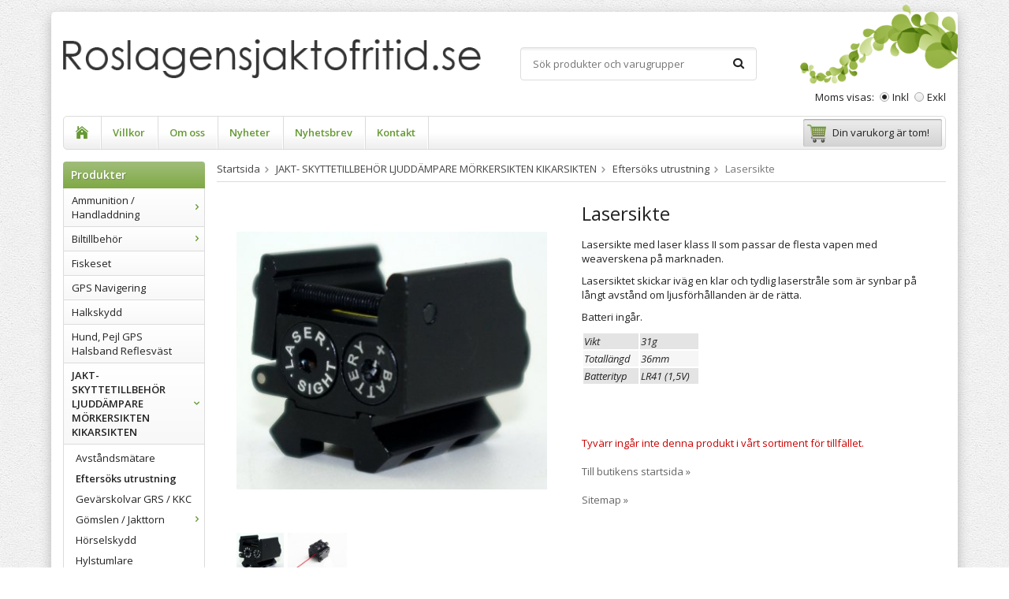

--- FILE ---
content_type: text/html; charset=UTF-8
request_url: https://roslagensjaktofritid.se/jakt-skyttetillbehor-ljuddampare-morkersikten-kikarsikten/eftersoks-utrustning/lasersikte/
body_size: 15722
content:
<!doctype html>
<html lang="sv" class="">
<head>
	<meta http-equiv="content-type" content="text/html; charset=utf-8">

	<title>Lasersikte - Eftersöks utrustning</title>

	<meta name="description" content="Lasersikte med laser klass II som passar de flesta vapen med weaverskena på marknaden.    Lasersiktet skickar iväg en klar och tydlig laserstråle som är synbar på långt avstånd om ljusförhållanden är de rätta.    Batteri ingår.">
	<meta name="keywords" content="">
	<meta name="robots" content="index, follow">
				<meta name="viewport" content="width=device-width, initial-scale=1">
				<!-- WIKINGGRUPPEN 8.5.4 -->

	<link rel="shortcut icon" href="/favicon.png">
	<link rel="stylesheet" href="//fonts.googleapis.com/css?family=Open+Sans:400italic,600italic,700italic,400,600,700">
	<link rel="stylesheet" href="//wgrremote.se/fonts/wgr-icons/1.0/wgr-icons.min.css">
	<link rel="stylesheet" href="/frontend/view_desktop/css/compiled247.css">
<link rel="canonical" href="https://roslagensjaktofritid.se/jakt-skyttetillbehor-ljuddampare-morkersikten-kikarsikten/eftersoks-utrustning/lasersikte/">
<link rel="stylesheet" type="text/css" href="/js/jquery.fancybox-2.15/jquery.fancybox.css" media="screen"><meta property="og:title" content="Lasersikte"/>
			<meta property="og:description" content="Lasersikte med laser klass II som passar de flesta vapen med weaverskena på marknaden. Lasersiktet skickar iväg en klar och tydlig laserstråle som är synbar på långt avstånd om ljusförhållanden är de rätta. Batteri ingår.Vikt31gTotallängd36mmBatteritypLR41 (1,5V) "/>
			<meta property="og:type" content="product"/>
			<meta property="og:url" content="https://roslagensjaktofritid.se/jakt-skyttetillbehor-ljuddampare-morkersikten-kikarsikten/eftersoks-utrustning/lasersikte/"/>
			<meta property="og:site_name" content="Roslagens Jakt o Fritid"/>
			<meta property="product:retailer_item_id" content="503-3"/><meta property="product:price:amount" content="299" />
					<meta property="product:price:currency" content="SEK" /><meta property="product:availability" content="oos" /><meta property="og:image" content="https://roslagensjaktofritid.se/images/zoom/2-6.jpg"/><meta property="og:image" content="https://roslagensjaktofritid.se/images/zoom/4-kopia.jpg"/></head>
	<body itemscope itemtype="http://schema.org/ItemPage"><div id="fb-root"></div><script>
			if (typeof dataLayer == 'undefined') {var dataLayer = [];} dataLayer.push({"ecommerce":{"currencyCode":"SEK","detail":{"products":[{"name":"Lasersikte","id":523,"price":299,"category":"jakt-skyttetillbehor-ljuddampare-morkersikten-kikarsikten\/eftersoks-utrustning"}]}}}); dataLayer.push({"event":"fireRemarketing","remarketing_params":{"ecomm_prodid":"F0C1125","ecomm_category":"jakt-skyttetillbehor-ljuddampare-morkersikten-kikarsikten\/eftersoks-utrustning","ecomm_totalvalue":299,"isSaleItem":false,"ecomm_pagetype":"product"}}); (function(w,d,s,l,i){w[l]=w[l]||[];w[l].push({'gtm.start':
			new Date().getTime(),event:'gtm.js'});var f=d.getElementsByTagName(s)[0],
			j=d.createElement(s),dl=l!='dataLayer'?'&l='+l:'';j.async=true;j.src=
			'//www.googletagmanager.com/gtm.js?id='+i+dl;f.parentNode.insertBefore(j,f);
			})(window,document,'script','dataLayer','UA-38256794-1');
			</script>	<div class="l-mobile-header">
		<button class="neutral-btn mini-menu js-touch-area"><i class="wgr-icon icon-navicon"></i></button>
		<button class="neutral-btn mini-search js-touch-area"><i class="wgr-icon icon-search"></i></button>
		<div class="mini-site-logo">
			<a href="/"><img src="/frontend/view_desktop/design/logos/logo_sv.png" class="mini-site-logo" alt="Roslagens Jakt o Fritid"></a>
			<div class="mini-cart-info"><span class="mini-cart-info-text">Produkten har blivit tillagd i varukorgen</span></div>
		</div>
		<button class="neutral-btn mini-cart js-touch-area" onclick="goToURL('/checkout')"><div class="mini-cart-inner"><i class="wgr-icon icon-cart"></i></div></button>
	</div>
	<div class="page">
<div class="l-holder clearfix">
	<div class="l-header clearfix">
		<div class="l-header-logo">
			<a class="site-logo" href="/"><img src="/frontend/view_desktop/design/logos/logo_sv.png" alt="Roslagens Jakt o Fritid"></a>
		</div>

		<div class="l-header-search">
			<!-- Search Box -->
			<form method="get" action="/search/" class="site-search input-highlight input-table input-table--middle" itemprop="potentialAction" itemscope itemtype="http://schema.org/SearchAction">
				<meta itemprop="target" content="https://roslagensjaktofritid.se/search/?q={q}"/>
				<input type="hidden" name="lang" value="sv">
				<div class="input-table__item stretched">
					<input type="search" autocomplete="off" value="" name="q" class="js-autocomplete-input neutral-btn stretched site-search__input" placeholder="Sök produkter och varugrupper" required itemprop="query-input">
					<div class="is-autocomplete-spinner"></div>
					<i class="is-autocomplete-clear wgr-icon icon-times-circle"></i>
				</div>
				<div class="input-table__item">
				    <button type="submit" class="neutral-btn site-search__btn"><i class="wgr-icon icon-search"></i></button>
				</div>
			</form>
		</div>

		<div class="site-banner"></div>
					<form class="vat-selector" action="#" method="get" onsubmit="return false">
				<span class="vat-selector-title">Moms visas:</span>
									<input type="radio" name="vatsetting" value="inkl" id="vatsetting_inkl"
							onclick="setVATSetting('inkl')"
							 checked>
					<label onclick="setVATSetting('inkl')" for="vatsetting_inkl">Inkl</label>
					<input type="radio" name="vatsetting" value="exkl" id="vatsetting_exkl"
							onclick="setVATSetting('exkl')"
							>
					<label onclick="setVATSetting('exkl')" for="vatsetting_exkl">Exkl</label>
								</form> <!-- End .vat-selector -->
			
	</div><!-- End .l-header -->

	<div class="l-menubar clearfix">
					<ul class="nav-float site-nav">
				<li class="site-nav__home"><a href="/"><i class="wgr-icon icon-home"></i></a></li>

									<li><a href="/info/villkor/">Villkor</a></li>
					
				<li><a href="/info/om-oss/">Om oss</a></li>
				
				<li class="hide-for-xlarge"><a href="/news/">Nyheter</a></li>

				<li class="hide-for-xlarge"><a href="/newsletter/">Nyhetsbrev</a></li>

				<li><a href="/contact/">Kontakt</a></li>
			</ul><!--End .site-nav -->
						<div id="topcart-holder">
				<div id="topcart-area">
					<i class="wgr-icon icon-cart topcart-font-icon"></i><img src="/frontend/view_desktop/design/topcart_cartsymbol.png" class="topcart-icon" alt="Cart">Din varukorg är tom!&nbsp;&nbsp;<div id="topcart-hoverarea"></div>				</div>
			</div>
			<div id="popcart">
							</div>
				</div> <!-- End .l-menubar -->

	<div class="l-content clearfix">
		<div class="l-sidebar-primary">

			
			<!-- Categories -->
			<div class="module">
				<h5 class="module__heading">Produkter</h5>
				<div class="module__body wipe">
					<ul class="listmenu listmenu-0"><li>
				<a href="/ammunition-handladdning/" title="Ammunition / Handladdning">Ammunition / Handladdning<i class="menu-node js-menu-node wgr-icon icon-arrow-right5" data-arrows="icon-arrow-down5 icon-arrow-right5"></i></a><ul class="listmenu listmenu-1"><li>
				<a href="/ammunition-handladdning/ammunition/" title="Ammunition">Ammunition<i class="menu-node js-menu-node wgr-icon icon-arrow-right5" data-arrows="icon-arrow-down5 icon-arrow-right5"></i></a><ul class="listmenu listmenu-2"><li>
				<a href="/ammunition-handladdning/ammunition/17hmr/" title="17HMR">17HMR</a></li><li>
				<a href="/ammunition-handladdning/ammunition/22-kort/" title="22 kort">22 kort</a></li><li>
				<a href="/ammunition-handladdning/ammunition/22lr/" title=".22Lr">.22Lr<i class="menu-node js-menu-node wgr-icon icon-arrow-right5" data-arrows="icon-arrow-down5 icon-arrow-right5"></i></a><ul class="listmenu listmenu-3"><li>
				<a href="/ammunition-handladdning/ammunition/22lr/lapua-22/" title="Lapua .22">Lapua .22</a></li><li>
				<a href="/ammunition-handladdning/ammunition/22lr/sk-22/" title="SK .22">SK .22</a></li><li>
				<a href="/ammunition-handladdning/ammunition/22lr/norma-22/" title="Norma .22">Norma .22</a></li><li>
				<a href="/ammunition-handladdning/ammunition/22lr/geco/" title="Geco">Geco</a></li></ul></li><li>
				<a href="/ammunition-handladdning/ammunition/22-wmr/" title="22 WMR">22 WMR</a></li><li>
				<a href="/ammunition-handladdning/ammunition/5-6x52r/" title="5,6x52R">5,6x52R</a></li><li>
				<a href="/ammunition-handladdning/ammunition/222-rem/" title=".222 Rem">.222 Rem</a></li><li>
				<a href="/ammunition-handladdning/ammunition/223-rem/" title=".223 Rem">.223 Rem</a></li><li>
				<a href="/ammunition-handladdning/ammunition/6mm/" title="6mm">6mm</a></li><li>
				<a href="/ammunition-handladdning/ammunition/6-5x55/" title="6,5x55">6,5x55<i class="menu-node js-menu-node wgr-icon icon-arrow-right5" data-arrows="icon-arrow-down5 icon-arrow-right5"></i></a><ul class="listmenu listmenu-3"><li>
				<a href="/ammunition-handladdning/ammunition/6-5x55/mega/" title="Mega">Mega</a></li><li>
				<a href="/ammunition-handladdning/ammunition/6-5x55/naturalis/" title="Naturalis">Naturalis</a></li></ul></li><li>
				<a href="/ammunition-handladdning/ammunition/308-win/" title=".308 Win">.308 Win</a></li><li>
				<a href="/ammunition-handladdning/ammunition/30-06/" title="30-06">30-06</a></li><li>
				<a href="/ammunition-handladdning/ammunition/8x57is-js/" title="8x57IS (JS)">8x57IS (JS)</a></li><li>
				<a href="/ammunition-handladdning/ammunition/9-3x62/" title="9,3x62">9,3x62</a></li><li>
				<a href="/ammunition-handladdning/ammunition/32/" title=".32">.32</a></li><li>
				<a href="/ammunition-handladdning/ammunition/357/" title=".357">.357</a></li><li>
				<a href="/ammunition-handladdning/ammunition/38/" title=".38">.38</a></li><li>
				<a href="/ammunition-handladdning/ammunition/9mm-luger/" title="9mm Luger">9mm Luger</a></li><li>
				<a href="/ammunition-handladdning/ammunition/44/" title=".44">.44</a></li><li>
				<a href="/ammunition-handladdning/ammunition/45-acp/" title=".45 ACP">.45 ACP</a></li><li>
				<a href="/ammunition-handladdning/ammunition/norma-diamond-line-falt-6-5x55/" title="Norma Diamond Line Fält 6,5x55">Norma Diamond Line Fält 6,5x55</a></li><li>
				<a href="/ammunition-handladdning/ammunition/hagel-ammo/" title="Hagel ammo">Hagel ammo</a></li></ul></li><li>
				<a href="/ammunition-handladdning/handladdning-kulor/" title="Handladdning / Kulor">Handladdning / Kulor<i class="menu-node js-menu-node wgr-icon icon-arrow-right5" data-arrows="icon-arrow-down5 icon-arrow-right5"></i></a><ul class="listmenu listmenu-2"><li>
				<a href="/ammunition-handladdning/handladdning-kulor/6mm/" title="6mm">6mm</a></li><li>
				<a href="/ammunition-handladdning/handladdning-kulor/6-5x55/" title="6,5x55">6,5x55<i class="menu-node js-menu-node wgr-icon icon-arrow-right5" data-arrows="icon-arrow-down5 icon-arrow-right5"></i></a><ul class="listmenu listmenu-3"><li>
				<a href="/ammunition-handladdning/handladdning-kulor/6-5x55/fmj/" title="FMJ">FMJ</a></li><li>
				<a href="/ammunition-handladdning/handladdning-kulor/6-5x55/mega/" title="Mega">Mega</a></li><li>
				<a href="/ammunition-handladdning/handladdning-kulor/6-5x55/naturalis/" title="Naturalis">Naturalis</a></li><li>
				<a href="/ammunition-handladdning/handladdning-kulor/6-5x55/scenar/" title="Scenar">Scenar</a></li></ul></li><li>
				<a href="/ammunition-handladdning/handladdning-kulor/7mm/" title="7MM">7MM</a></li><li>
				<a href="/ammunition-handladdning/handladdning-kulor/30-7-62mm/" title=".30 / 7,62mm">.30 / 7,62mm<i class="menu-node js-menu-node wgr-icon icon-arrow-right5" data-arrows="icon-arrow-down5 icon-arrow-right5"></i></a><ul class="listmenu listmenu-3"><li>
				<a href="/ammunition-handladdning/handladdning-kulor/30-7-62mm/mega/" title="Mega">Mega</a></li><li>
				<a href="/ammunition-handladdning/handladdning-kulor/30-7-62mm/naturalis/" title="Naturalis">Naturalis</a></li><li>
				<a href="/ammunition-handladdning/handladdning-kulor/30-7-62mm/scenar/" title="Scenar">Scenar</a></li></ul></li><li>
				<a href="/ammunition-handladdning/handladdning-kulor/338/" title=".338">.338</a></li><li>
				<a href="/ammunition-handladdning/handladdning-kulor/9-3x62/" title="9,3x62">9,3x62</a></li><li>
				<a href="/ammunition-handladdning/handladdning-kulor/32-sw/" title=".32 S&amp;W">.32 S&W</a></li><li>
				<a href="/ammunition-handladdning/handladdning-kulor/32/" title=".32">.32</a></li><li>
				<a href="/ammunition-handladdning/handladdning-kulor/7-65/" title="7,65">7,65</a></li><li>
				<a href="/ammunition-handladdning/handladdning-kulor/9mm/" title="9mm">9mm</a></li></ul></li><li>
				<a href="/ammunition-handladdning/hylsor/" title="Hylsor">Hylsor</a></li><li>
				<a href="/ammunition-handladdning/krut/" title="Krut">Krut</a></li><li>
				<a href="/ammunition-handladdning/laddpaket/" title="Laddpaket">Laddpaket</a></li><li>
				<a href="/ammunition-handladdning/laddverktyg/" title="Laddverktyg">Laddverktyg</a></li><li>
				<a href="/ammunition-handladdning/startpatron-22-6mm-9mm/" title="Startpatron .22 6mm 9mm">Startpatron .22 6mm 9mm</a></li><li>
				<a href="/ammunition-handladdning/tandhattar/" title="Tändhattar">Tändhattar<i class="menu-node js-menu-node wgr-icon icon-arrow-right5" data-arrows="icon-arrow-down5 icon-arrow-right5"></i></a><ul class="listmenu listmenu-2"><li>
				<a href="/ammunition-handladdning/tandhattar/cci/" title="CCI">CCI</a></li><li>
				<a href="/ammunition-handladdning/tandhattar/federal/" title="Federal">Federal</a></li><li>
				<a href="/ammunition-handladdning/tandhattar/fiocci/" title="Fiocci">Fiocci</a></li><li>
				<a href="/ammunition-handladdning/tandhattar/magtech/" title="Magtech">Magtech</a></li><li>
				<a href="/ammunition-handladdning/tandhattar/rws/" title="RWS">RWS</a></li><li>
				<a href="/ammunition-handladdning/tandhattar/winchester/" title="Winchester">Winchester</a></li><li>
				<a href="/ammunition-handladdning/tandhattar/wre/" title="WRE">WRE</a></li></ul></li></ul></li><li>
				<a href="/biltillbehor/" title="Biltillbehör">Biltillbehör<i class="menu-node js-menu-node wgr-icon icon-arrow-right5" data-arrows="icon-arrow-down5 icon-arrow-right5"></i></a><ul class="listmenu listmenu-1"><li>
				<a href="/biltillbehor/autoparktime/" title="AutoParkTime">AutoParkTime</a></li><li>
				<a href="/biltillbehor/fordonsbelysning/" title="Fordonsbelysning">Fordonsbelysning</a></li><li>
				<a href="/biltillbehor/itag-bluetooth-tracker/" title="iTag Bluetooth Tracker">iTag Bluetooth Tracker</a></li></ul></li><li>
				<a href="/fiskeset/" title="Fiskeset">Fiskeset</a></li><li>
				<a href="/gps-navigering/" title="GPS Navigering">GPS Navigering</a></li><li>
				<a href="/halkskydd/" title="Halkskydd">Halkskydd</a></li><li>
				<a href="/hund-pejl-gps-halsband-reflesvast/" title="Hund, Pejl GPS Halsband Reflesväst">Hund, Pejl GPS Halsband Reflesväst</a></li><li class="is-listmenu-opened">
				<a class="selected" href="/jakt-skyttetillbehor-ljuddampare-morkersikten-kikarsikten/" title="JAKT- SKYTTETILLBEHÖR LJUDDÄMPARE MÖRKERSIKTEN KIKARSIKTEN">JAKT- SKYTTETILLBEHÖR LJUDDÄMPARE MÖRKERSIKTEN KIKARSIKTEN<i class="menu-node js-menu-node wgr-icon icon-arrow-down5" data-arrows="icon-arrow-down5 icon-arrow-right5"></i></a><ul class="listmenu listmenu-1"><li>
				<a href="/jakt-skyttetillbehor-ljuddampare-morkersikten-kikarsikten/avstandsmatare/" title="Avståndsmätare">Avståndsmätare</a></li><li class="is-listmenu-opened">
				<a class="selected" href="/jakt-skyttetillbehor-ljuddampare-morkersikten-kikarsikten/eftersoks-utrustning/" title="Eftersöks utrustning">Eftersöks utrustning</a></li><li>
				<a href="/jakt-skyttetillbehor-ljuddampare-morkersikten-kikarsikten/gevarskolvar-grs-kkc/" title="Gevärskolvar GRS / KKC">Gevärskolvar GRS / KKC</a></li><li>
				<a href="/jakt-skyttetillbehor-ljuddampare-morkersikten-kikarsikten/gomslen-jakttorn/" title="Gömslen / Jakttorn">Gömslen / Jakttorn<i class="menu-node js-menu-node wgr-icon icon-arrow-right5" data-arrows="icon-arrow-down5 icon-arrow-right5"></i></a><ul class="listmenu listmenu-2"><li>
				<a href="/jakt-skyttetillbehor-ljuddampare-morkersikten-kikarsikten/gomslen-jakttorn/gomslen/" title="Gömslen">Gömslen</a></li><li>
				<a href="/jakt-skyttetillbehor-ljuddampare-morkersikten-kikarsikten/gomslen-jakttorn/jakt-torn/" title="Jakt torn">Jakt torn</a></li></ul></li><li>
				<a href="/jakt-skyttetillbehor-ljuddampare-morkersikten-kikarsikten/horselskydd/" title="Hörselskydd">Hörselskydd</a></li><li>
				<a href="/jakt-skyttetillbehor-ljuddampare-morkersikten-kikarsikten/hylstumlare/" title="Hylstumlare">Hylstumlare</a></li><li>
				<a href="/jakt-skyttetillbehor-ljuddampare-morkersikten-kikarsikten/jaktradio/" title="Jaktradio">Jaktradio<i class="menu-node js-menu-node wgr-icon icon-arrow-right5" data-arrows="icon-arrow-down5 icon-arrow-right5"></i></a><ul class="listmenu listmenu-2"><li>
				<a href="/jakt-skyttetillbehor-ljuddampare-morkersikten-kikarsikten/jaktradio/baofeng-och-tillbehor-kenwood-kontakter/" title="Baofeng och tillbehör Kenwood kontakter">Baofeng och tillbehör Kenwood kontakter</a></li><li>
				<a href="/jakt-skyttetillbehor-ljuddampare-morkersikten-kikarsikten/jaktradio/lafayette-radio-och-tillbehor/" title="Lafayette Radio och tillbehör">Lafayette Radio och tillbehör</a></li></ul></li><li>
				<a href="/jakt-skyttetillbehor-ljuddampare-morkersikten-kikarsikten/knivar-yxor-slaktknivar/" title="Knivar / Yxor / Slaktknivar">Knivar / Yxor / Slaktknivar</a></li><li>
				<a href="/jakt-skyttetillbehor-ljuddampare-morkersikten-kikarsikten/kronograf/" title="Kronograf">Kronograf</a></li><li>
				<a href="/jakt-skyttetillbehor-ljuddampare-morkersikten-kikarsikten/ljuddampare/" title="Ljuddämpare">Ljuddämpare</a></li><li>
				<a href="/jakt-skyttetillbehor-ljuddampare-morkersikten-kikarsikten/lockfaglar-vettar/" title="Lockfåglar Vettar">Lockfåglar Vettar</a></li><li>
				<a href="/jakt-skyttetillbehor-ljuddampare-morkersikten-kikarsikten/lockmedel-small-smakforstarkare-for-foder/" title="Lockmedel Smäll / smakförstärkare för foder">Lockmedel Smäll / smakförstärkare för foder</a></li><li>
				<a href="/jakt-skyttetillbehor-ljuddampare-morkersikten-kikarsikten/mantisx-firearms-training-system/" title="MantisX Firearms Training System">MantisX Firearms Training System</a></li><li>
				<a href="/jakt-skyttetillbehor-ljuddampare-morkersikten-kikarsikten/natt-optik-termiska-digitala-frontmonterade/" title="Natt optik, Termiska, Digitala, Frontmonterade">Natt optik, Termiska, Digitala, Frontmonterade<i class="menu-node js-menu-node wgr-icon icon-arrow-right5" data-arrows="icon-arrow-down5 icon-arrow-right5"></i></a><ul class="listmenu listmenu-2"><li>
				<a href="/jakt-skyttetillbehor-ljuddampare-morkersikten-kikarsikten/natt-optik-termiska-digitala-frontmonterade/digitala-vapenmonterade/" title="Digitala vapenmonterade">Digitala vapenmonterade</a></li><li>
				<a href="/jakt-skyttetillbehor-ljuddampare-morkersikten-kikarsikten/natt-optik-termiska-digitala-frontmonterade/generation-1-2-vapenmonterade/" title="Generation 1 - 2, vapenmonterade">Generation 1 - 2, vapenmonterade</a></li><li>
				<a href="/jakt-skyttetillbehor-ljuddampare-morkersikten-kikarsikten/natt-optik-termiska-digitala-frontmonterade/generation-2-3-frontmonterade/" title="Generation 2 - 3, frontmonterade">Generation 2 - 3, frontmonterade</a></li><li>
				<a href="/jakt-skyttetillbehor-ljuddampare-morkersikten-kikarsikten/natt-optik-termiska-digitala-frontmonterade/varmekamera/" title="Värmekamera">Värmekamera</a></li><li>
				<a href="/jakt-skyttetillbehor-ljuddampare-morkersikten-kikarsikten/natt-optik-termiska-digitala-frontmonterade/termiska-clip-on/" title="Termiska clip-on">Termiska clip-on</a></li><li>
				<a href="/jakt-skyttetillbehor-ljuddampare-morkersikten-kikarsikten/natt-optik-termiska-digitala-frontmonterade/termiska-vapenmonterade/" title="Termiska vapenmonterade">Termiska vapenmonterade<i class="menu-node js-menu-node wgr-icon icon-arrow-right5" data-arrows="icon-arrow-down5 icon-arrow-right5"></i></a><ul class="listmenu listmenu-3"><li>
				<a href="/jakt-skyttetillbehor-ljuddampare-morkersikten-kikarsikten/natt-optik-termiska-digitala-frontmonterade/termiska-vapenmonterade/pixra/" title="Pixra">Pixra</a></li></ul></li><li>
				<a href="/jakt-skyttetillbehor-ljuddampare-morkersikten-kikarsikten/natt-optik-termiska-digitala-frontmonterade/sionyx-aurora-pro-night-vision/" title="SiOnyx Aurora Pro Night Vision">SiOnyx Aurora Pro Night Vision</a></li><li>
				<a href="/jakt-skyttetillbehor-ljuddampare-morkersikten-kikarsikten/natt-optik-termiska-digitala-frontmonterade/adapter-till-morkersikten/" title="Adapter till mörkersikten">Adapter till mörkersikten</a></li></ul></li><li>
				<a href="/jakt-skyttetillbehor-ljuddampare-morkersikten-kikarsikten/optik-kikarsikten-kikare-malkikare/" title="Optik Kikarsikten Kikare Målkikare">Optik Kikarsikten Kikare Målkikare<i class="menu-node js-menu-node wgr-icon icon-arrow-right5" data-arrows="icon-arrow-down5 icon-arrow-right5"></i></a><ul class="listmenu listmenu-2"><li>
				<a href="/jakt-skyttetillbehor-ljuddampare-morkersikten-kikarsikten/optik-kikarsikten-kikare-malkikare/kikare/" title="Kikare">Kikare</a></li><li>
				<a href="/jakt-skyttetillbehor-ljuddampare-morkersikten-kikarsikten/optik-kikarsikten-kikare-malkikare/kikarsikten/" title="Kikarsikten">Kikarsikten<i class="menu-node js-menu-node wgr-icon icon-arrow-right5" data-arrows="icon-arrow-down5 icon-arrow-right5"></i></a><ul class="listmenu listmenu-3"><li>
				<a href="/jakt-skyttetillbehor-ljuddampare-morkersikten-kikarsikten/optik-kikarsikten-kikare-malkikare/kikarsikten/delta-optical/" title="Delta Optical">Delta Optical</a></li><li>
				<a href="/jakt-skyttetillbehor-ljuddampare-morkersikten-kikarsikten/optik-kikarsikten-kikare-malkikare/kikarsikten/nikko-stirling/" title="Nikko Stirling">Nikko Stirling</a></li><li>
				<a href="/jakt-skyttetillbehor-ljuddampare-morkersikten-kikarsikten/optik-kikarsikten-kikare-malkikare/kikarsikten/trijicon/" title="Trijicon">Trijicon</a></li><li>
				<a href="/jakt-skyttetillbehor-ljuddampare-morkersikten-kikarsikten/optik-kikarsikten-kikare-malkikare/kikarsikten/vixen/" title="Vixen">Vixen</a></li><li>
				<a href="/jakt-skyttetillbehor-ljuddampare-morkersikten-kikarsikten/optik-kikarsikten-kikare-malkikare/kikarsikten/swarovski/" title="Swarovski">Swarovski</a></li><li>
				<a href="/jakt-skyttetillbehor-ljuddampare-morkersikten-kikarsikten/optik-kikarsikten-kikare-malkikare/kikarsikten/zeiss/" title="Zeiss">Zeiss</a></li><li>
				<a href="/jakt-skyttetillbehor-ljuddampare-morkersikten-kikarsikten/optik-kikarsikten-kikare-malkikare/kikarsikten/welter/" title="Welter">Welter</a></li></ul></li><li>
				<a href="/jakt-skyttetillbehor-ljuddampare-morkersikten-kikarsikten/optik-kikarsikten-kikare-malkikare/malkikare-djurobservationer/" title="Målkikare / Djurobservationer">Målkikare / Djurobservationer</a></li><li>
				<a href="/jakt-skyttetillbehor-ljuddampare-morkersikten-kikarsikten/optik-kikarsikten-kikare-malkikare/stativ/" title="Stativ">Stativ</a></li><li>
				<a href="/jakt-skyttetillbehor-ljuddampare-morkersikten-kikarsikten/optik-kikarsikten-kikare-malkikare/tactacam-spotter-lr-kamera-0/" title="Tactacam Spotter LR Kamera">Tactacam Spotter LR Kamera</a></li></ul></li><li>
				<a href="/jakt-skyttetillbehor-ljuddampare-morkersikten-kikarsikten/ryggsackar-vaska-range-bag/" title="Ryggsäckar / Väska Range Bag">Ryggsäckar / Väska Range Bag</a></li><li>
				<a href="/jakt-skyttetillbehor-ljuddampare-morkersikten-kikarsikten/skytteglasogon/" title="Skytteglasögon">Skytteglasögon</a></li><li>
				<a href="/jakt-skyttetillbehor-ljuddampare-morkersikten-kikarsikten/vapentillbehor-fasten-fodral-skjutstod-vapenvard/" title="Vapentillbehör Fästen Fodral Skjutstöd Vapenvård">Vapentillbehör Fästen Fodral Skjutstöd Vapenvård<i class="menu-node js-menu-node wgr-icon icon-arrow-right5" data-arrows="icon-arrow-down5 icon-arrow-right5"></i></a><ul class="listmenu listmenu-2"><li>
				<a href="/jakt-skyttetillbehor-ljuddampare-morkersikten-kikarsikten/vapentillbehor-fasten-fodral-skjutstod-vapenvard/fasten-ringar-baser/" title="Fästen Ringar Baser">Fästen Ringar Baser<i class="menu-node js-menu-node wgr-icon icon-arrow-right5" data-arrows="icon-arrow-down5 icon-arrow-right5"></i></a><ul class="listmenu listmenu-3"><li>
				<a href="/jakt-skyttetillbehor-ljuddampare-morkersikten-kikarsikten/vapentillbehor-fasten-fodral-skjutstod-vapenvard/fasten-ringar-baser/sadelmontage/" title="Sadelmontage">Sadelmontage</a></li><li>
				<a href="/jakt-skyttetillbehor-ljuddampare-morkersikten-kikarsikten/vapentillbehor-fasten-fodral-skjutstod-vapenvard/fasten-ringar-baser/ringar/" title="Ringar">Ringar</a></li><li>
				<a href="/jakt-skyttetillbehor-ljuddampare-morkersikten-kikarsikten/vapentillbehor-fasten-fodral-skjutstod-vapenvard/fasten-ringar-baser/skenor-weaver-rails-picatinnyskena/" title="Skenor Weaver Rails Picatinnyskena">Skenor Weaver Rails Picatinnyskena</a></li><li>
				<a href="/jakt-skyttetillbehor-ljuddampare-morkersikten-kikarsikten/vapentillbehor-fasten-fodral-skjutstod-vapenvard/fasten-ringar-baser/leupold-qr-baser-ringar-skenor/" title="Leupold QR Baser / Ringar / Skenor">Leupold QR Baser / Ringar / Skenor</a></li></ul></li><li>
				<a href="/jakt-skyttetillbehor-ljuddampare-morkersikten-kikarsikten/vapentillbehor-fasten-fodral-skjutstod-vapenvard/kronograf/" title="Kronograf">Kronograf</a></li><li>
				<a href="/jakt-skyttetillbehor-ljuddampare-morkersikten-kikarsikten/vapentillbehor-fasten-fodral-skjutstod-vapenvard/skjutstod-primos-bipod/" title="Skjutstöd PRIMOS / Bipod">Skjutstöd PRIMOS / Bipod</a></li><li>
				<a href="/jakt-skyttetillbehor-ljuddampare-morkersikten-kikarsikten/vapentillbehor-fasten-fodral-skjutstod-vapenvard/vapenfodral/" title="Vapenfodral">Vapenfodral</a></li><li>
				<a href="/jakt-skyttetillbehor-ljuddampare-morkersikten-kikarsikten/vapentillbehor-fasten-fodral-skjutstod-vapenvard/vapenrem-z-aim/" title="Vapenrem Z-aim">Vapenrem Z-aim</a></li><li>
				<a href="/jakt-skyttetillbehor-ljuddampare-morkersikten-kikarsikten/vapentillbehor-fasten-fodral-skjutstod-vapenvard/vapenvard/" title="Vapenvård">Vapenvård<i class="menu-node js-menu-node wgr-icon icon-arrow-right5" data-arrows="icon-arrow-down5 icon-arrow-right5"></i></a><ul class="listmenu listmenu-3"><li>
				<a href="/jakt-skyttetillbehor-ljuddampare-morkersikten-kikarsikten/vapentillbehor-fasten-fodral-skjutstod-vapenvard/vapenvard/blaneringsvatska/" title="Blåneringsvätska">Blåneringsvätska</a></li><li>
				<a href="/jakt-skyttetillbehor-ljuddampare-morkersikten-kikarsikten/vapentillbehor-fasten-fodral-skjutstod-vapenvard/vapenvard/piprengoring-solvent/" title="Piprengöring  Solvent">Piprengöring  Solvent</a></li><li>
				<a href="/jakt-skyttetillbehor-ljuddampare-morkersikten-kikarsikten/vapentillbehor-fasten-fodral-skjutstod-vapenvard/vapenvard/sottandare/" title="Sottändare">Sottändare</a></li><li>
				<a href="/jakt-skyttetillbehor-ljuddampare-morkersikten-kikarsikten/vapentillbehor-fasten-fodral-skjutstod-vapenvard/vapenvard/stockolja/" title="Stockolja">Stockolja</a></li><li>
				<a href="/jakt-skyttetillbehor-ljuddampare-morkersikten-kikarsikten/vapentillbehor-fasten-fodral-skjutstod-vapenvard/vapenvard/vapen-olja/" title="Vapen olja">Vapen olja</a></li></ul></li></ul></li><li>
				<a href="/jakt-skyttetillbehor-ljuddampare-morkersikten-kikarsikten/vag/" title="Våg">Våg</a></li><li>
				<a href="/jakt-skyttetillbehor-ljuddampare-morkersikten-kikarsikten/varmekamera-morkerkikare-pulsar-berings-optics/" title="Värmekamera Mörkerkikare Pulsar / Berings Optics">Värmekamera Mörkerkikare Pulsar / Berings Optics</a></li><li>
				<a href="/jakt-skyttetillbehor-ljuddampare-morkersikten-kikarsikten/ateljakt-allt-for-din-jakt-pa-atel/" title="Åteljakt - Allt för din jakt på åtel">Åteljakt - Allt för din jakt på åtel<i class="menu-node js-menu-node wgr-icon icon-arrow-right5" data-arrows="icon-arrow-down5 icon-arrow-right5"></i></a><ul class="listmenu listmenu-2"><li>
				<a href="/jakt-skyttetillbehor-ljuddampare-morkersikten-kikarsikten/ateljakt-allt-for-din-jakt-pa-atel/tillbehor-for-atelkamera/" title="Tillbehör för åtelkamera">Tillbehör för åtelkamera</a></li><li>
				<a href="/jakt-skyttetillbehor-ljuddampare-morkersikten-kikarsikten/ateljakt-allt-for-din-jakt-pa-atel/4g-atelkamera/" title="4G Åtelkamera">4G Åtelkamera</a></li><li>
				<a href="/jakt-skyttetillbehor-ljuddampare-morkersikten-kikarsikten/ateljakt-allt-for-din-jakt-pa-atel/overvakningskamer-wifi-ip/" title="Övervakningskamer WIFI IP">Övervakningskamer WIFI IP</a></li><li>
				<a href="/jakt-skyttetillbehor-ljuddampare-morkersikten-kikarsikten/ateljakt-allt-for-din-jakt-pa-atel/atellarm/" title="Åtellarm">Åtellarm</a></li><li>
				<a href="/jakt-skyttetillbehor-ljuddampare-morkersikten-kikarsikten/ateljakt-allt-for-din-jakt-pa-atel/atelbelysning/" title="Åtelbelysning">Åtelbelysning</a></li></ul></li></ul></li><li>
				<a href="/lampor-batterier-laddare-powerbank/" title="LAMPOR BATTERIER LADDARE POWERBANK">LAMPOR BATTERIER LADDARE POWERBANK<i class="menu-node js-menu-node wgr-icon icon-arrow-right5" data-arrows="icon-arrow-down5 icon-arrow-right5"></i></a><ul class="listmenu listmenu-1"><li>
				<a href="/lampor-batterier-laddare-powerbank/dykar-lampor/" title="Dykar lampor">Dykar lampor</a></li><li>
				<a href="/lampor-batterier-laddare-powerbank/ficklampor/" title="Ficklampor">Ficklampor</a></li><li>
				<a href="/lampor-batterier-laddare-powerbank/batterier-powerbank/" title="Batterier / Powerbank">Batterier / Powerbank<i class="menu-node js-menu-node wgr-icon icon-arrow-right5" data-arrows="icon-arrow-down5 icon-arrow-right5"></i></a><ul class="listmenu listmenu-2"><li>
				<a href="/lampor-batterier-laddare-powerbank/batterier-powerbank/alkaliska-batterier/" title="Alkaliska batterier">Alkaliska batterier</a></li><li>
				<a href="/lampor-batterier-laddare-powerbank/batterier-powerbank/lithium-15v-och-9v/" title="Lithium 1.5V och 9V">Lithium 1.5V och 9V</a></li><li>
				<a href="/lampor-batterier-laddare-powerbank/batterier-powerbank/lithium-3v/" title="Lithium 3V">Lithium 3V</a></li><li>
				<a href="/lampor-batterier-laddare-powerbank/batterier-powerbank/lithium-3-7-volt-uppladdningsbara/" title="Lithium 3,7 Volt Uppladdningsbara">Lithium 3,7 Volt Uppladdningsbara</a></li><li>
				<a href="/lampor-batterier-laddare-powerbank/batterier-powerbank/nevercold-batterier/" title="Nevercold batterier">Nevercold batterier</a></li><li>
				<a href="/lampor-batterier-laddare-powerbank/batterier-powerbank/powerbank/" title="Powerbank">Powerbank</a></li></ul></li><li>
				<a href="/lampor-batterier-laddare-powerbank/pannlampor-universial-lampa/" title="Pannlampor / Universial lampa">Pannlampor / Universial lampa</a></li><li>
				<a href="/lampor-batterier-laddare-powerbank/laddare/" title="Laddare">Laddare<i class="menu-node js-menu-node wgr-icon icon-arrow-right5" data-arrows="icon-arrow-down5 icon-arrow-right5"></i></a><ul class="listmenu listmenu-2"><li>
				<a href="/lampor-batterier-laddare-powerbank/laddare/laddare-till-nevercold-o-sulor/" title="Laddare till Nevercold o Sulor">Laddare till Nevercold o Sulor</a></li></ul></li></ul></li><li>
				<a href="/luftvapen/" title="Luftvapen">Luftvapen<i class="menu-node js-menu-node wgr-icon icon-arrow-right5" data-arrows="icon-arrow-down5 icon-arrow-right5"></i></a><ul class="listmenu listmenu-1"><li>
				<a href="/luftvapen/gevar/" title="Gevär">Gevär</a></li><li>
				<a href="/luftvapen/pistol/" title="Pistol">Pistol</a></li><li>
				<a href="/luftvapen/kulor/" title="Kulor">Kulor<i class="menu-node js-menu-node wgr-icon icon-arrow-right5" data-arrows="icon-arrow-down5 icon-arrow-right5"></i></a><ul class="listmenu listmenu-2"><li>
				<a href="/luftvapen/kulor/4-5mm/" title="4,5mm">4,5mm</a></li><li>
				<a href="/luftvapen/kulor/5-5mm/" title="5,5mm">5,5mm</a></li></ul></li><li>
				<a href="/luftvapen/mal-material/" title="Mål material">Mål material</a></li><li>
				<a href="/luftvapen/kikarsikte-for-luftvapen/" title="Kikarsikte för luftvapen">Kikarsikte för luftvapen</a></li><li>
				<a href="/luftvapen/pump-pcp/" title="Pump PCP">Pump PCP</a></li></ul></li><li>
				<a href="/knivslipning-matlagning-kotthantering-vacum-forpackare/" title="Knivslipning / Matlagning / Kötthantering / Vacum förpackare">Knivslipning / Matlagning / Kötthantering / Vacum förpackare<i class="menu-node js-menu-node wgr-icon icon-arrow-right5" data-arrows="icon-arrow-down5 icon-arrow-right5"></i></a><ul class="listmenu listmenu-1"><li>
				<a href="/knivslipning-matlagning-kotthantering-vacum-forpackare/plastpasar/" title="Plastpåsar">Plastpåsar</a></li><li>
				<a href="/knivslipning-matlagning-kotthantering-vacum-forpackare/tendy-vag-och-etikettskrivare/" title="Tendy, Våg och etikettskrivare">Tendy, Våg och etikettskrivare</a></li><li>
				<a href="/knivslipning-matlagning-kotthantering-vacum-forpackare/tormek/" title="TORMEK">TORMEK</a></li><li>
				<a href="/knivslipning-matlagning-kotthantering-vacum-forpackare/vacum-forpackare/" title="Vacum förpackare">Vacum förpackare</a></li><li>
				<a href="/knivslipning-matlagning-kotthantering-vacum-forpackare/vacumpasar/" title="Vacumpåsar">Vacumpåsar</a></li><li>
				<a href="/knivslipning-matlagning-kotthantering-vacum-forpackare/knivskarpare/" title="Knivskärpare">Knivskärpare</a></li><li>
				<a href="/knivslipning-matlagning-kotthantering-vacum-forpackare/kottkvarn/" title="Köttkvarn">Köttkvarn</a></li><li>
				<a href="/knivslipning-matlagning-kotthantering-vacum-forpackare/skarmaskin-d-195/" title="Skärmaskin D-195">Skärmaskin D-195</a></li><li>
				<a href="/knivslipning-matlagning-kotthantering-vacum-forpackare/crock-pot-slow-cooker/" title="Crock-Pot Slow cooker">Crock-Pot Slow cooker</a></li></ul></li><li>
				<a href="/musfalla-rattfalla-elektrisk/" title="Musfälla Råttfälla Elektrisk">Musfälla Råttfälla Elektrisk</a></li><li>
				<a href="/presentkort-0/" title="Presentkort">Presentkort</a></li><li>
				<a href="/rokning-bradley-smoker/" title="Rökning Bradley Smoker">Rökning Bradley Smoker<i class="menu-node js-menu-node wgr-icon icon-arrow-right5" data-arrows="icon-arrow-down5 icon-arrow-right5"></i></a><ul class="listmenu listmenu-1"><li>
				<a href="/rokning-bradley-smoker/bradley-rokbriketter/" title="Bradley Rökbriketter">Bradley Rökbriketter</a></li></ul></li><li>
				<a href="/termometer-inne-ute/" title="Termometer Inne/ute">Termometer Inne/ute</a></li><li>
				<a href="/thermacell-myggskydd/" title="ThermaCELL Myggskydd">ThermaCELL Myggskydd<i class="menu-node js-menu-node wgr-icon icon-arrow-right5" data-arrows="icon-arrow-down5 icon-arrow-right5"></i></a><ul class="listmenu listmenu-1"><li>
				<a href="/thermacell-myggskydd/thermacell-myggskydd-tillbehor/" title="ThermaCELL Myggskydd - Tillbehör">ThermaCELL Myggskydd - Tillbehör</a></li></ul></li><li>
				<a href="/vapenskap-nyckelskap/" title="Vapenskåp / Nyckelskåp">Vapenskåp / Nyckelskåp<i class="menu-node js-menu-node wgr-icon icon-arrow-right5" data-arrows="icon-arrow-down5 icon-arrow-right5"></i></a><ul class="listmenu listmenu-1"><li>
				<a href="/vapenskap-nyckelskap/nyckelskap/" title="Nyckelskåp">Nyckelskåp</a></li><li>
				<a href="/vapenskap-nyckelskap/pistolskap/" title="Pistolskåp">Pistolskåp</a></li><li>
				<a href="/vapenskap-nyckelskap/vapenskap/" title="Vapenskåp">Vapenskåp</a></li></ul></li><li>
				<a href="/viltvards-produkter-majs-vildsvinsblandning-radjurspellets-saltstenar-tjara-fagelmat/" title="Viltvårds produkter:  Majs / Vildsvinsblandning / Rådjurspellets / Saltstenar / Tjära / Fågelmat">Viltvårds produkter:  Majs / Vildsvinsblandning / Rådjurspellets / Saltstenar / Tjära / Fågelmat<i class="menu-node js-menu-node wgr-icon icon-arrow-right5" data-arrows="icon-arrow-down5 icon-arrow-right5"></i></a><ul class="listmenu listmenu-1"><li>
				<a href="/viltvards-produkter-majs-vildsvinsblandning-radjurspellets-saltstenar-tjara-fagelmat/fagelfro-talgbollar-och-jordnotter/" title="Fågelfrö, talgbollar och jordnötter">Fågelfrö, talgbollar och jordnötter</a></li></ul></li><li>
				<a href="/varme-kamin-sulor-vastar-handskar/" title="VÄRME Kamin Sulor Västar Handskar">VÄRME Kamin Sulor Västar Handskar<i class="menu-node js-menu-node wgr-icon icon-arrow-right5" data-arrows="icon-arrow-down5 icon-arrow-right5"></i></a><ul class="listmenu listmenu-1"><li>
				<a href="/varme-kamin-sulor-vastar-handskar/aspen-varmevast/" title="Aspen värmeväst">Aspen värmeväst</a></li><li>
				<a href="/varme-kamin-sulor-vastar-handskar/nevercold-varmhandskar/" title="Nevercold värmhandskar">Nevercold värmhandskar</a></li><li>
				<a href="/varme-kamin-sulor-vastar-handskar/springyard-antifreezers/" title="Springyard AntiFreezers">Springyard AntiFreezers</a></li><li>
				<a href="/varme-kamin-sulor-vastar-handskar/varmesulor-thermacellheated-insoles/" title="Värmesulor ThermaCELL®Heated Insoles">Värmesulor ThermaCELL®Heated Insoles</a></li><li>
				<a href="/varme-kamin-sulor-vastar-handskar/kaminer/" title="Kaminer">Kaminer</a></li></ul></li><li>
				<a href="/walkstool/" title="Walkstool">Walkstool</a></li><li>
				<a href="/vattenrening/" title="Vattenrening">Vattenrening<i class="menu-node js-menu-node wgr-icon icon-arrow-right5" data-arrows="icon-arrow-down5 icon-arrow-right5"></i></a><ul class="listmenu listmenu-1"><li>
				<a href="/vattenrening/kolfilter/" title="Kolfilter">Kolfilter</a></li></ul></li><li>
				<a href="/export-europe-utlandsbestallning/" title="Export Europe / Utlandsbeställning">Export Europe / Utlandsbeställning</a></li></ul>
					<ul class="listmenu listmenu-0">
													<li>
								<a class="" href="/campaigns/">
									Kampanjer								</a>
								<div class="menu-node"></div>
							</li>
							
						<li>
							<a class="" href="/sitemap/" title="Sitemap">Sitemap</a>
							<div class="menu-node"></div>
						</li>
					</ul>
				</div>
			</div> <!-- End .module -->

			
			<!-- Other Stuff -->
			<div class="module">
				<h5 class="module__heading">Övrigt</h5>
				<div class="module__body wipe">
					<ul class="listmenu listmenu-0">
														<li><a class="" href="/info/information-om-morkersikten/">Information om mörkersikten</a></li>
														<li><a class="" href="/news/">Nyheter</a></li>

												<li><a class="" href="/newsletter/">Nyhetsbrev</a></li>

												<li><a class="" href="/links/">Länkar</a></li>

												<li><a class="" href="/contact/">Kontakt</a></li>

													<li><a class="" href="/about-cookies/">Om cookies</a></li>
														<li><a class="" href="/customer-login/">Logga in</a></li>
							
					</ul>
				</div>
			</div> <!-- End .module -->

							<div class="module">
					<h5 class="module__heading">Kundtjänst</h5>
					<div class="module__body"><p>V&auml;lkommen att kontakta v&aring;r kundtj&auml;nst.<br>&nbsp;</p><p><a href="mailto:info@roslagensjaktofritid.se">info@roslagensjaktofritid.se</a><br>&nbsp;</p><p><strong><img alt="" src="/userfiles/images/phone.png" style="margin-left: 6px; margin-right: 6px; width: 12px; height: 12px; vertical-align: middle;"><span style="font-size:14px;">0176-779 49</span></strong><br><br>Vardagar kl 08.00-17.00</p><p>Andra tider efter &ouml;verenskommelse - ring!</p></div>
				</div><!-- End .module -->
								<div class="module">
					<h5 class="module__heading">Betalsätt</h5>
					<div class="module__body">
													<img class="payment-logo payment-logo--list payment-logo--small" alt="Postförskott" src="//wgrremote.se/img/logos/posten.png">
												</div>
				</div><!-- End .module -->
						</div><!-- End of .l-sidebar-primary -->
		
	<div class="l-main">
					<ol class="nav breadcrumbs clearfix" itemprop="breadcrumb" itemscope itemtype="http://schema.org/BreadcrumbList">
				<li itemprop="itemListElement" itemscope itemtype="http://schema.org/ListItem">
					<meta itemprop="position" content="1">
					<a href="/" itemprop="item"><span itemprop="name">Startsida</span></a><i class="wgr-icon icon-arrow-right5" style="vertical-align:middle;"></i>				</li>
										<li itemprop="itemListElement" itemscope itemtype="http://schema.org/ListItem">
							<meta itemprop="position" content="2">
							<a href="/jakt-skyttetillbehor-ljuddampare-morkersikten-kikarsikten/" title="JAKT- SKYTTETILLBEHÖR LJUDDÄMPARE MÖRKERSIKTEN KIKARSIKTEN" itemprop="item"><span itemprop="name">JAKT- SKYTTETILLBEHÖR LJUDDÄMPARE MÖRKERSIKTEN KIKARSIKTEN</span></a><i class="wgr-icon icon-arrow-right5" style="vertical-align:middle;"></i>						</li>
												<li itemprop="itemListElement" itemscope itemtype="http://schema.org/ListItem">
							<meta itemprop="position" content="3">
							<a href="/jakt-skyttetillbehor-ljuddampare-morkersikten-kikarsikten/eftersoks-utrustning/" title="Eftersöks utrustning" itemprop="item"><span itemprop="name">Eftersöks utrustning</span></a><i class="wgr-icon icon-arrow-right5" style="vertical-align:middle;"></i>						</li>
												<li>Lasersikte</li>
									</ol>
					<div class="l-inner"><div itemprop="mainEntity" itemscope itemtype="http://schema.org/Product">
	<div class="l-product">
		<div class="l-product-col-1"><div id="currentBild" class="product-carousel"><a id="currentBildLink" href="https://roslagensjaktofritid.se/jakt-skyttetillbehor-ljuddampare-morkersikten-kikarsikten/eftersoks-utrustning/lasersikte/" title="Förstora bilden"><img src="/images/normal/2-6.jpg" alt="lasersikte" itemprop="image"></a></div><div class="product-thumbs"><a class="fancyBoxLink" rel="produktbilder" href="/images/zoom/2-6.jpg"><img data-id="642" src="/images/list/2-6.jpg" alt="lasersikte" id="thumb0"></a> <a class="fancyBoxLink" rel="produktbilder" href="/images/zoom/4-kopia.jpg"><img data-id="643" src="/images/list/4-kopia.jpg" alt="lasersikte" id="thumb1"></a> </div></div>
	<div class="l-product-col-2">
		<h1 class="product-title" itemprop="name">Lasersikte</h1><div><p><span>Lasersikte med laser klass II som passar de flesta vapen med weaverskena p&aring; marknaden. </span></p><p><span>Lasersiktet skickar iv&auml;g en klar och tydlig laserstr&aring;le som &auml;r synbar p&aring; l&aring;ngt avst&aring;nd om ljusf&ouml;rh&aring;llanden &auml;r de r&auml;tta.&nbsp;</span></p><p><span>Batteri ing&aring;r.</span></p><table border="0" id="spec-table" style="width: 150px;"><tbody><tr style="background-color: rgb(228, 228, 228);"><td class="text1 white"><em>Vikt</em></td><td class="text1 white"><em>31g</em></td></tr><tr class="alt" style="background-color: rgb(246, 246, 246);"><td class="text1 white"><em>Totall&auml;ngd</em></td><td class="text1 white"><em>36mm</em></td></tr><tr style="background-color: rgb(228, 228, 228);"><td class="text1 white"><em>Batterityp</em></td><td class="text1 white"><em>LR41 (1,5V)</em></td></tr></tbody></table><p>&nbsp;</p></div>
		<br><br>
		<span style="color:#cc0000;">Tyvärr ingår inte denna produkt i vårt sortiment för tillfället.</span>
		<br><br>
		<a href="/">Till butikens startsida &raquo;</a>
		<br><br>
		<a href="/sitemap/">Sitemap &raquo;</a></div><div class="l-product-col-3"><div id="produktdata">
	<br>
	<b>Artikelnummer:</b><br>
	<span id="articleno">503-3</span>
	<br><br>
			<div id="directLinkblock" class="hidden-print">
			<b>Direktlänk:</b><br>
			<span id="directLink"><a rel="nofollow" href="https://roslagensjaktofritid.se/jakt-skyttetillbehor-ljuddampare-morkersikten-kikarsikten/eftersoks-utrustning/lasersikte/">Högerklicka och kopiera adressen</a></span>
		</div>
		<br>
		</div>
</div></div></div>	<h5 class="highlight-bar">Andra har även köpt</h5>
			<ul class="grid-gallery grid-gallery--products">
			<li data-productid="312" class="product-item" itemprop="itemListElement" itemscope itemtype="http://schema.org/Product">
						<div class="product-item__img">
							<a href="/viltvards-produkter-majs-vildsvinsblandning-radjurspellets-saltstenar-tjara-fagelmat/majs-25kg-obs-hamtas-hos-oss/" itemprop="url"><img src="/images/list/majs-p.jpg" alt="Majs 25kg (OBS Hämtas hos oss!)" itemprop="image"></a>
						</div>
						<div class="product-item__body">
							<h3 class="product-item__heading" itemprop="name">Majs 25kg (OBS Hämtas hos oss!)</h3>
							<div itemprop="offers" itemscope itemtype="http://schema.org/Offer"><span class="price">255 kr</span>
							<meta itemprop="price" content="255"><meta itemprop="priceCurrency" content="SEK"><div class="product-item__buttons">
						<a class="btn" title="Majs 25kg (OBS Hämtas hos oss!)" href="/viltvards-produkter-majs-vildsvinsblandning-radjurspellets-saltstenar-tjara-fagelmat/majs-25kg-obs-hamtas-hos-oss/">Info</a>&nbsp;<a class="btn btn--primary buybuttonRuta" rel="nofollow" data-cid="846" href="/checkout/?action=additem&amp;id=312">Köp</a><link itemprop="availability" href="http://schema.org/InStock"></div></div>
				</div>
			  	</li><li data-productid="784" class="product-item" itemprop="itemListElement" itemscope itemtype="http://schema.org/Product">
						<div class="product-item__img">
							<a href="/ammunition-handladdning/ammunition/22lr/geco/geco-semi-auto-22lr/" itemprop="url"><img src="/images/list/gecosemiauto22lr.jpg" alt="Geco Semi Auto 22lr" itemprop="image"></a>
						</div>
						<div class="product-item__body">
							<h3 class="product-item__heading" itemprop="name">Geco Semi Auto 22lr</h3>
							<div itemprop="offers" itemscope itemtype="http://schema.org/Offer"><span class="price">76 kr</span>
							<meta itemprop="price" content="76"><meta itemprop="priceCurrency" content="SEK"><div class="product-item__buttons">
						<a class="btn" title="Geco Semi Auto 22lr" href="/ammunition-handladdning/ammunition/22lr/geco/geco-semi-auto-22lr/">Info</a>&nbsp;<a class="btn btn--primary" href="/ammunition-handladdning/ammunition/22lr/geco/geco-semi-auto-22lr/">Köp</a><link itemprop="availability" href="http://schema.org/InStock"></div></div>
				</div>
			  	</li><li data-productid="1025" class="product-item" itemprop="itemListElement" itemscope itemtype="http://schema.org/Product">
						<div class="product-item__img">
							<a href="/jakt-skyttetillbehor-ljuddampare-morkersikten-kikarsikten/ateljakt-allt-for-din-jakt-pa-atel/4g-atelkamera/4g-lemnoi/" itemprop="url"><img src="/images/list/71o88fwtstl._ac_sl1500_.jpg" alt="4G Lemnoi" itemprop="image"></a>
						</div>
						<div class="product-item__body">
							<h3 class="product-item__heading" itemprop="name">4G Lemnoi</h3>
							<div itemprop="offers" itemscope itemtype="http://schema.org/Offer"><span class="price">1 790 kr</span>
							<meta itemprop="price" content="1790"><meta itemprop="priceCurrency" content="SEK"><div class="product-item__buttons">
						<a class="btn" title="4G Lemnoi" href="/jakt-skyttetillbehor-ljuddampare-morkersikten-kikarsikten/ateljakt-allt-for-din-jakt-pa-atel/4g-atelkamera/4g-lemnoi/">Info</a>&nbsp;<a class="btn btn--primary buybuttonRuta" rel="nofollow" data-cid="2516" href="/checkout/?action=additem&amp;id=1025">Köp</a><link itemprop="availability" href="http://schema.org/InStock"></div></div>
				</div>
			  	</li><li data-productid="364" class="product-item" itemprop="itemListElement" itemscope itemtype="http://schema.org/Product">
						<div class="product-item__img">
							<a href="/viltvards-produkter-majs-vildsvinsblandning-radjurspellets-saltstenar-tjara-fagelmat/radjursfoder-30kg-obs-hamtas-hos-oss/" itemprop="url"><img src="/images/list/avrenspellets.jpg" alt="Rådjursfoder 30kg (OBS Hämtas hos oss!)" itemprop="image"></a>
						</div>
						<div class="product-item__body">
							<h3 class="product-item__heading" itemprop="name">Rådjursfoder 30kg (OBS Hämtas hos oss!)</h3>
							<div itemprop="offers" itemscope itemtype="http://schema.org/Offer"><span class="price">180 kr</span>
							<meta itemprop="price" content="180"><meta itemprop="priceCurrency" content="SEK"><div class="product-item__buttons">
						<a class="btn" title="Rådjursfoder 30kg (OBS Hämtas hos oss!)" href="/viltvards-produkter-majs-vildsvinsblandning-radjurspellets-saltstenar-tjara-fagelmat/radjursfoder-30kg-obs-hamtas-hos-oss/">Info</a>&nbsp;<a class="btn btn--primary buybuttonRuta" rel="nofollow" data-cid="926" href="/checkout/?action=additem&amp;id=364">Köp</a><link itemprop="availability" href="http://schema.org/InStock"></div></div>
				</div>
			  	</li>		</ul>
		<script type="text/javascript">
var kombinationer = new Array(); var newComb;newComb = new Object;
				newComb.lagertyp = 2;
				newComb.lagret = 0;
				newComb.pris = 299;
				newComb.kampanjpris = 0;
				newComb.prislistapris = '';
				newComb.dbid = 1125;
				newComb.selectedImageID = 0;
				newComb.artno = '503-3';
				newComb.alternativ = new Array();kombinationer.push(newComb);
</script></div> <!-- End .l-inner -->
</div> <!-- End .l-main -->
</div> <!-- End .l-content -->

<div class="l-footer" itemscope itemtype="http://schema.org/WPFooter">

	<!-- Contact us -->
	<div class="l-footer-col-1">
		<h3>Kontakta oss</h3><p>Roslagens Jakt o Fritid<br>Tel: 0176-779 49<br>E-post: info@roslagensjaktofritid.se</p>	</div>

	<!-- Follow us -->
	<div class="l-footer-col-2">
		<h3>&nbsp;</h3><p>&nbsp;</p><p>&nbsp;</p>	</div>

	<!-- Newsletter subscription -->
	<div class="l-footer-col-3">
		<h3>Nyhetsbrev</h3>
		<form action="/newsletter/" method="post" id="footerNewsletterForm">
			<input type="email" name="epost" class="input-highlight stretched" style="margin-bottom:5px;" required placeholder="E-post...">
			<a class="btn btn--primary" style="float:right;" href="#" onclick="return footerNewsletterFormSubmit()">
				Anmäl mig</a>
		</form>
	</div>

	<!-- About us -->
	<div class="l-footer-col-overflow">
		<h3>Om oss</h3><p>Vi kommer att tillhandah&aring;lla det mesta inom jakt, vapen och fritid i framtiden, du &auml;r &auml;ven v&auml;lkommen till v&aring;r lagerbutik p&aring; G&auml;ddv&auml;gen 1, 76141 Norrt&auml;lje.</p>	</div>

	<!-- footer-payment for mobile-size -->
	<div class="l-footer-payment">
					<img class="payment-logo payment-logo--list payment-logo--small" alt="Postförskott" src="//wgrremote.se/img/logos/posten.png">
				</div><!-- end .l-footer-payment -->
</div><!-- End .l-footer -->

</div><!-- End .l-holder -->

<!-- WGR Credits -->
<div class="wgr-production">
	Drift & produktion:	<a href="https://wikinggruppen.se/e-handel/" rel="nofollow" target="_blank">Wikinggruppen</a>
</div>

</div> <!-- .page -->

	<div class="l-mobile-nav">
		<div class="mobile-module">
			<h5 class="mobile-module__heading">Produkter</h5>
			<ul class="mobile-listmenu mobile-listmenu-0"><li>
				<a href="/ammunition-handladdning/" title="Ammunition / Handladdning">Ammunition / Handladdning<i class="menu-node js-menu-node wgr-icon icon-arrow-right5" data-arrows="icon-arrow-down5 icon-arrow-right5"></i></a><ul class="mobile-listmenu mobile-listmenu-1"><li>
				<a href="/ammunition-handladdning/ammunition/" title="Ammunition">Ammunition<i class="menu-node js-menu-node wgr-icon icon-arrow-right5" data-arrows="icon-arrow-down5 icon-arrow-right5"></i></a><ul class="mobile-listmenu mobile-listmenu-2"><li>
				<a href="/ammunition-handladdning/ammunition/17hmr/" title="17HMR">17HMR</a></li><li>
				<a href="/ammunition-handladdning/ammunition/22-kort/" title="22 kort">22 kort</a></li><li>
				<a href="/ammunition-handladdning/ammunition/22lr/" title=".22Lr">.22Lr<i class="menu-node js-menu-node wgr-icon icon-arrow-right5" data-arrows="icon-arrow-down5 icon-arrow-right5"></i></a><ul class="mobile-listmenu mobile-listmenu-3"><li>
				<a href="/ammunition-handladdning/ammunition/22lr/lapua-22/" title="Lapua .22">Lapua .22</a></li><li>
				<a href="/ammunition-handladdning/ammunition/22lr/sk-22/" title="SK .22">SK .22</a></li><li>
				<a href="/ammunition-handladdning/ammunition/22lr/norma-22/" title="Norma .22">Norma .22</a></li><li>
				<a href="/ammunition-handladdning/ammunition/22lr/geco/" title="Geco">Geco</a></li></ul></li><li>
				<a href="/ammunition-handladdning/ammunition/22-wmr/" title="22 WMR">22 WMR</a></li><li>
				<a href="/ammunition-handladdning/ammunition/5-6x52r/" title="5,6x52R">5,6x52R</a></li><li>
				<a href="/ammunition-handladdning/ammunition/222-rem/" title=".222 Rem">.222 Rem</a></li><li>
				<a href="/ammunition-handladdning/ammunition/223-rem/" title=".223 Rem">.223 Rem</a></li><li>
				<a href="/ammunition-handladdning/ammunition/6mm/" title="6mm">6mm</a></li><li>
				<a href="/ammunition-handladdning/ammunition/6-5x55/" title="6,5x55">6,5x55<i class="menu-node js-menu-node wgr-icon icon-arrow-right5" data-arrows="icon-arrow-down5 icon-arrow-right5"></i></a><ul class="mobile-listmenu mobile-listmenu-3"><li>
				<a href="/ammunition-handladdning/ammunition/6-5x55/mega/" title="Mega">Mega</a></li><li>
				<a href="/ammunition-handladdning/ammunition/6-5x55/naturalis/" title="Naturalis">Naturalis</a></li></ul></li><li>
				<a href="/ammunition-handladdning/ammunition/308-win/" title=".308 Win">.308 Win</a></li><li>
				<a href="/ammunition-handladdning/ammunition/30-06/" title="30-06">30-06</a></li><li>
				<a href="/ammunition-handladdning/ammunition/8x57is-js/" title="8x57IS (JS)">8x57IS (JS)</a></li><li>
				<a href="/ammunition-handladdning/ammunition/9-3x62/" title="9,3x62">9,3x62</a></li><li>
				<a href="/ammunition-handladdning/ammunition/32/" title=".32">.32</a></li><li>
				<a href="/ammunition-handladdning/ammunition/357/" title=".357">.357</a></li><li>
				<a href="/ammunition-handladdning/ammunition/38/" title=".38">.38</a></li><li>
				<a href="/ammunition-handladdning/ammunition/9mm-luger/" title="9mm Luger">9mm Luger</a></li><li>
				<a href="/ammunition-handladdning/ammunition/44/" title=".44">.44</a></li><li>
				<a href="/ammunition-handladdning/ammunition/45-acp/" title=".45 ACP">.45 ACP</a></li><li>
				<a href="/ammunition-handladdning/ammunition/norma-diamond-line-falt-6-5x55/" title="Norma Diamond Line Fält 6,5x55">Norma Diamond Line Fält 6,5x55</a></li><li>
				<a href="/ammunition-handladdning/ammunition/hagel-ammo/" title="Hagel ammo">Hagel ammo</a></li></ul></li><li>
				<a href="/ammunition-handladdning/handladdning-kulor/" title="Handladdning / Kulor">Handladdning / Kulor<i class="menu-node js-menu-node wgr-icon icon-arrow-right5" data-arrows="icon-arrow-down5 icon-arrow-right5"></i></a><ul class="mobile-listmenu mobile-listmenu-2"><li>
				<a href="/ammunition-handladdning/handladdning-kulor/6mm/" title="6mm">6mm</a></li><li>
				<a href="/ammunition-handladdning/handladdning-kulor/6-5x55/" title="6,5x55">6,5x55<i class="menu-node js-menu-node wgr-icon icon-arrow-right5" data-arrows="icon-arrow-down5 icon-arrow-right5"></i></a><ul class="mobile-listmenu mobile-listmenu-3"><li>
				<a href="/ammunition-handladdning/handladdning-kulor/6-5x55/fmj/" title="FMJ">FMJ</a></li><li>
				<a href="/ammunition-handladdning/handladdning-kulor/6-5x55/mega/" title="Mega">Mega</a></li><li>
				<a href="/ammunition-handladdning/handladdning-kulor/6-5x55/naturalis/" title="Naturalis">Naturalis</a></li><li>
				<a href="/ammunition-handladdning/handladdning-kulor/6-5x55/scenar/" title="Scenar">Scenar</a></li></ul></li><li>
				<a href="/ammunition-handladdning/handladdning-kulor/7mm/" title="7MM">7MM</a></li><li>
				<a href="/ammunition-handladdning/handladdning-kulor/30-7-62mm/" title=".30 / 7,62mm">.30 / 7,62mm<i class="menu-node js-menu-node wgr-icon icon-arrow-right5" data-arrows="icon-arrow-down5 icon-arrow-right5"></i></a><ul class="mobile-listmenu mobile-listmenu-3"><li>
				<a href="/ammunition-handladdning/handladdning-kulor/30-7-62mm/mega/" title="Mega">Mega</a></li><li>
				<a href="/ammunition-handladdning/handladdning-kulor/30-7-62mm/naturalis/" title="Naturalis">Naturalis</a></li><li>
				<a href="/ammunition-handladdning/handladdning-kulor/30-7-62mm/scenar/" title="Scenar">Scenar</a></li></ul></li><li>
				<a href="/ammunition-handladdning/handladdning-kulor/338/" title=".338">.338</a></li><li>
				<a href="/ammunition-handladdning/handladdning-kulor/9-3x62/" title="9,3x62">9,3x62</a></li><li>
				<a href="/ammunition-handladdning/handladdning-kulor/32-sw/" title=".32 S&amp;W">.32 S&W</a></li><li>
				<a href="/ammunition-handladdning/handladdning-kulor/32/" title=".32">.32</a></li><li>
				<a href="/ammunition-handladdning/handladdning-kulor/7-65/" title="7,65">7,65</a></li><li>
				<a href="/ammunition-handladdning/handladdning-kulor/9mm/" title="9mm">9mm</a></li></ul></li><li>
				<a href="/ammunition-handladdning/hylsor/" title="Hylsor">Hylsor</a></li><li>
				<a href="/ammunition-handladdning/krut/" title="Krut">Krut</a></li><li>
				<a href="/ammunition-handladdning/laddpaket/" title="Laddpaket">Laddpaket</a></li><li>
				<a href="/ammunition-handladdning/laddverktyg/" title="Laddverktyg">Laddverktyg</a></li><li>
				<a href="/ammunition-handladdning/startpatron-22-6mm-9mm/" title="Startpatron .22 6mm 9mm">Startpatron .22 6mm 9mm</a></li><li>
				<a href="/ammunition-handladdning/tandhattar/" title="Tändhattar">Tändhattar<i class="menu-node js-menu-node wgr-icon icon-arrow-right5" data-arrows="icon-arrow-down5 icon-arrow-right5"></i></a><ul class="mobile-listmenu mobile-listmenu-2"><li>
				<a href="/ammunition-handladdning/tandhattar/cci/" title="CCI">CCI</a></li><li>
				<a href="/ammunition-handladdning/tandhattar/federal/" title="Federal">Federal</a></li><li>
				<a href="/ammunition-handladdning/tandhattar/fiocci/" title="Fiocci">Fiocci</a></li><li>
				<a href="/ammunition-handladdning/tandhattar/magtech/" title="Magtech">Magtech</a></li><li>
				<a href="/ammunition-handladdning/tandhattar/rws/" title="RWS">RWS</a></li><li>
				<a href="/ammunition-handladdning/tandhattar/winchester/" title="Winchester">Winchester</a></li><li>
				<a href="/ammunition-handladdning/tandhattar/wre/" title="WRE">WRE</a></li></ul></li></ul></li><li>
				<a href="/biltillbehor/" title="Biltillbehör">Biltillbehör<i class="menu-node js-menu-node wgr-icon icon-arrow-right5" data-arrows="icon-arrow-down5 icon-arrow-right5"></i></a><ul class="mobile-listmenu mobile-listmenu-1"><li>
				<a href="/biltillbehor/autoparktime/" title="AutoParkTime">AutoParkTime</a></li><li>
				<a href="/biltillbehor/fordonsbelysning/" title="Fordonsbelysning">Fordonsbelysning</a></li><li>
				<a href="/biltillbehor/itag-bluetooth-tracker/" title="iTag Bluetooth Tracker">iTag Bluetooth Tracker</a></li></ul></li><li>
				<a href="/fiskeset/" title="Fiskeset">Fiskeset</a></li><li>
				<a href="/gps-navigering/" title="GPS Navigering">GPS Navigering</a></li><li>
				<a href="/halkskydd/" title="Halkskydd">Halkskydd</a></li><li>
				<a href="/hund-pejl-gps-halsband-reflesvast/" title="Hund, Pejl GPS Halsband Reflesväst">Hund, Pejl GPS Halsband Reflesväst</a></li><li class="is-listmenu-opened">
				<a class="selected" href="/jakt-skyttetillbehor-ljuddampare-morkersikten-kikarsikten/" title="JAKT- SKYTTETILLBEHÖR LJUDDÄMPARE MÖRKERSIKTEN KIKARSIKTEN">JAKT- SKYTTETILLBEHÖR LJUDDÄMPARE MÖRKERSIKTEN KIKARSIKTEN<i class="menu-node js-menu-node wgr-icon icon-arrow-down5" data-arrows="icon-arrow-down5 icon-arrow-right5"></i></a><ul class="mobile-listmenu mobile-listmenu-1"><li>
				<a href="/jakt-skyttetillbehor-ljuddampare-morkersikten-kikarsikten/avstandsmatare/" title="Avståndsmätare">Avståndsmätare</a></li><li class="is-listmenu-opened">
				<a class="selected" href="/jakt-skyttetillbehor-ljuddampare-morkersikten-kikarsikten/eftersoks-utrustning/" title="Eftersöks utrustning">Eftersöks utrustning</a></li><li>
				<a href="/jakt-skyttetillbehor-ljuddampare-morkersikten-kikarsikten/gevarskolvar-grs-kkc/" title="Gevärskolvar GRS / KKC">Gevärskolvar GRS / KKC</a></li><li>
				<a href="/jakt-skyttetillbehor-ljuddampare-morkersikten-kikarsikten/gomslen-jakttorn/" title="Gömslen / Jakttorn">Gömslen / Jakttorn<i class="menu-node js-menu-node wgr-icon icon-arrow-right5" data-arrows="icon-arrow-down5 icon-arrow-right5"></i></a><ul class="mobile-listmenu mobile-listmenu-2"><li>
				<a href="/jakt-skyttetillbehor-ljuddampare-morkersikten-kikarsikten/gomslen-jakttorn/gomslen/" title="Gömslen">Gömslen</a></li><li>
				<a href="/jakt-skyttetillbehor-ljuddampare-morkersikten-kikarsikten/gomslen-jakttorn/jakt-torn/" title="Jakt torn">Jakt torn</a></li></ul></li><li>
				<a href="/jakt-skyttetillbehor-ljuddampare-morkersikten-kikarsikten/horselskydd/" title="Hörselskydd">Hörselskydd</a></li><li>
				<a href="/jakt-skyttetillbehor-ljuddampare-morkersikten-kikarsikten/hylstumlare/" title="Hylstumlare">Hylstumlare</a></li><li>
				<a href="/jakt-skyttetillbehor-ljuddampare-morkersikten-kikarsikten/jaktradio/" title="Jaktradio">Jaktradio<i class="menu-node js-menu-node wgr-icon icon-arrow-right5" data-arrows="icon-arrow-down5 icon-arrow-right5"></i></a><ul class="mobile-listmenu mobile-listmenu-2"><li>
				<a href="/jakt-skyttetillbehor-ljuddampare-morkersikten-kikarsikten/jaktradio/baofeng-och-tillbehor-kenwood-kontakter/" title="Baofeng och tillbehör Kenwood kontakter">Baofeng och tillbehör Kenwood kontakter</a></li><li>
				<a href="/jakt-skyttetillbehor-ljuddampare-morkersikten-kikarsikten/jaktradio/lafayette-radio-och-tillbehor/" title="Lafayette Radio och tillbehör">Lafayette Radio och tillbehör</a></li></ul></li><li>
				<a href="/jakt-skyttetillbehor-ljuddampare-morkersikten-kikarsikten/knivar-yxor-slaktknivar/" title="Knivar / Yxor / Slaktknivar">Knivar / Yxor / Slaktknivar</a></li><li>
				<a href="/jakt-skyttetillbehor-ljuddampare-morkersikten-kikarsikten/kronograf/" title="Kronograf">Kronograf</a></li><li>
				<a href="/jakt-skyttetillbehor-ljuddampare-morkersikten-kikarsikten/ljuddampare/" title="Ljuddämpare">Ljuddämpare</a></li><li>
				<a href="/jakt-skyttetillbehor-ljuddampare-morkersikten-kikarsikten/lockfaglar-vettar/" title="Lockfåglar Vettar">Lockfåglar Vettar</a></li><li>
				<a href="/jakt-skyttetillbehor-ljuddampare-morkersikten-kikarsikten/lockmedel-small-smakforstarkare-for-foder/" title="Lockmedel Smäll / smakförstärkare för foder">Lockmedel Smäll / smakförstärkare för foder</a></li><li>
				<a href="/jakt-skyttetillbehor-ljuddampare-morkersikten-kikarsikten/mantisx-firearms-training-system/" title="MantisX Firearms Training System">MantisX Firearms Training System</a></li><li>
				<a href="/jakt-skyttetillbehor-ljuddampare-morkersikten-kikarsikten/natt-optik-termiska-digitala-frontmonterade/" title="Natt optik, Termiska, Digitala, Frontmonterade">Natt optik, Termiska, Digitala, Frontmonterade<i class="menu-node js-menu-node wgr-icon icon-arrow-right5" data-arrows="icon-arrow-down5 icon-arrow-right5"></i></a><ul class="mobile-listmenu mobile-listmenu-2"><li>
				<a href="/jakt-skyttetillbehor-ljuddampare-morkersikten-kikarsikten/natt-optik-termiska-digitala-frontmonterade/digitala-vapenmonterade/" title="Digitala vapenmonterade">Digitala vapenmonterade</a></li><li>
				<a href="/jakt-skyttetillbehor-ljuddampare-morkersikten-kikarsikten/natt-optik-termiska-digitala-frontmonterade/generation-1-2-vapenmonterade/" title="Generation 1 - 2, vapenmonterade">Generation 1 - 2, vapenmonterade</a></li><li>
				<a href="/jakt-skyttetillbehor-ljuddampare-morkersikten-kikarsikten/natt-optik-termiska-digitala-frontmonterade/generation-2-3-frontmonterade/" title="Generation 2 - 3, frontmonterade">Generation 2 - 3, frontmonterade</a></li><li>
				<a href="/jakt-skyttetillbehor-ljuddampare-morkersikten-kikarsikten/natt-optik-termiska-digitala-frontmonterade/varmekamera/" title="Värmekamera">Värmekamera</a></li><li>
				<a href="/jakt-skyttetillbehor-ljuddampare-morkersikten-kikarsikten/natt-optik-termiska-digitala-frontmonterade/termiska-clip-on/" title="Termiska clip-on">Termiska clip-on</a></li><li>
				<a href="/jakt-skyttetillbehor-ljuddampare-morkersikten-kikarsikten/natt-optik-termiska-digitala-frontmonterade/termiska-vapenmonterade/" title="Termiska vapenmonterade">Termiska vapenmonterade<i class="menu-node js-menu-node wgr-icon icon-arrow-right5" data-arrows="icon-arrow-down5 icon-arrow-right5"></i></a><ul class="mobile-listmenu mobile-listmenu-3"><li>
				<a href="/jakt-skyttetillbehor-ljuddampare-morkersikten-kikarsikten/natt-optik-termiska-digitala-frontmonterade/termiska-vapenmonterade/pixra/" title="Pixra">Pixra</a></li></ul></li><li>
				<a href="/jakt-skyttetillbehor-ljuddampare-morkersikten-kikarsikten/natt-optik-termiska-digitala-frontmonterade/sionyx-aurora-pro-night-vision/" title="SiOnyx Aurora Pro Night Vision">SiOnyx Aurora Pro Night Vision</a></li><li>
				<a href="/jakt-skyttetillbehor-ljuddampare-morkersikten-kikarsikten/natt-optik-termiska-digitala-frontmonterade/adapter-till-morkersikten/" title="Adapter till mörkersikten">Adapter till mörkersikten</a></li></ul></li><li>
				<a href="/jakt-skyttetillbehor-ljuddampare-morkersikten-kikarsikten/optik-kikarsikten-kikare-malkikare/" title="Optik Kikarsikten Kikare Målkikare">Optik Kikarsikten Kikare Målkikare<i class="menu-node js-menu-node wgr-icon icon-arrow-right5" data-arrows="icon-arrow-down5 icon-arrow-right5"></i></a><ul class="mobile-listmenu mobile-listmenu-2"><li>
				<a href="/jakt-skyttetillbehor-ljuddampare-morkersikten-kikarsikten/optik-kikarsikten-kikare-malkikare/kikare/" title="Kikare">Kikare</a></li><li>
				<a href="/jakt-skyttetillbehor-ljuddampare-morkersikten-kikarsikten/optik-kikarsikten-kikare-malkikare/kikarsikten/" title="Kikarsikten">Kikarsikten<i class="menu-node js-menu-node wgr-icon icon-arrow-right5" data-arrows="icon-arrow-down5 icon-arrow-right5"></i></a><ul class="mobile-listmenu mobile-listmenu-3"><li>
				<a href="/jakt-skyttetillbehor-ljuddampare-morkersikten-kikarsikten/optik-kikarsikten-kikare-malkikare/kikarsikten/delta-optical/" title="Delta Optical">Delta Optical</a></li><li>
				<a href="/jakt-skyttetillbehor-ljuddampare-morkersikten-kikarsikten/optik-kikarsikten-kikare-malkikare/kikarsikten/nikko-stirling/" title="Nikko Stirling">Nikko Stirling</a></li><li>
				<a href="/jakt-skyttetillbehor-ljuddampare-morkersikten-kikarsikten/optik-kikarsikten-kikare-malkikare/kikarsikten/trijicon/" title="Trijicon">Trijicon</a></li><li>
				<a href="/jakt-skyttetillbehor-ljuddampare-morkersikten-kikarsikten/optik-kikarsikten-kikare-malkikare/kikarsikten/vixen/" title="Vixen">Vixen</a></li><li>
				<a href="/jakt-skyttetillbehor-ljuddampare-morkersikten-kikarsikten/optik-kikarsikten-kikare-malkikare/kikarsikten/swarovski/" title="Swarovski">Swarovski</a></li><li>
				<a href="/jakt-skyttetillbehor-ljuddampare-morkersikten-kikarsikten/optik-kikarsikten-kikare-malkikare/kikarsikten/zeiss/" title="Zeiss">Zeiss</a></li><li>
				<a href="/jakt-skyttetillbehor-ljuddampare-morkersikten-kikarsikten/optik-kikarsikten-kikare-malkikare/kikarsikten/welter/" title="Welter">Welter</a></li></ul></li><li>
				<a href="/jakt-skyttetillbehor-ljuddampare-morkersikten-kikarsikten/optik-kikarsikten-kikare-malkikare/malkikare-djurobservationer/" title="Målkikare / Djurobservationer">Målkikare / Djurobservationer</a></li><li>
				<a href="/jakt-skyttetillbehor-ljuddampare-morkersikten-kikarsikten/optik-kikarsikten-kikare-malkikare/stativ/" title="Stativ">Stativ</a></li><li>
				<a href="/jakt-skyttetillbehor-ljuddampare-morkersikten-kikarsikten/optik-kikarsikten-kikare-malkikare/tactacam-spotter-lr-kamera-0/" title="Tactacam Spotter LR Kamera">Tactacam Spotter LR Kamera</a></li></ul></li><li>
				<a href="/jakt-skyttetillbehor-ljuddampare-morkersikten-kikarsikten/ryggsackar-vaska-range-bag/" title="Ryggsäckar / Väska Range Bag">Ryggsäckar / Väska Range Bag</a></li><li>
				<a href="/jakt-skyttetillbehor-ljuddampare-morkersikten-kikarsikten/skytteglasogon/" title="Skytteglasögon">Skytteglasögon</a></li><li>
				<a href="/jakt-skyttetillbehor-ljuddampare-morkersikten-kikarsikten/vapentillbehor-fasten-fodral-skjutstod-vapenvard/" title="Vapentillbehör Fästen Fodral Skjutstöd Vapenvård">Vapentillbehör Fästen Fodral Skjutstöd Vapenvård<i class="menu-node js-menu-node wgr-icon icon-arrow-right5" data-arrows="icon-arrow-down5 icon-arrow-right5"></i></a><ul class="mobile-listmenu mobile-listmenu-2"><li>
				<a href="/jakt-skyttetillbehor-ljuddampare-morkersikten-kikarsikten/vapentillbehor-fasten-fodral-skjutstod-vapenvard/fasten-ringar-baser/" title="Fästen Ringar Baser">Fästen Ringar Baser<i class="menu-node js-menu-node wgr-icon icon-arrow-right5" data-arrows="icon-arrow-down5 icon-arrow-right5"></i></a><ul class="mobile-listmenu mobile-listmenu-3"><li>
				<a href="/jakt-skyttetillbehor-ljuddampare-morkersikten-kikarsikten/vapentillbehor-fasten-fodral-skjutstod-vapenvard/fasten-ringar-baser/sadelmontage/" title="Sadelmontage">Sadelmontage</a></li><li>
				<a href="/jakt-skyttetillbehor-ljuddampare-morkersikten-kikarsikten/vapentillbehor-fasten-fodral-skjutstod-vapenvard/fasten-ringar-baser/ringar/" title="Ringar">Ringar</a></li><li>
				<a href="/jakt-skyttetillbehor-ljuddampare-morkersikten-kikarsikten/vapentillbehor-fasten-fodral-skjutstod-vapenvard/fasten-ringar-baser/skenor-weaver-rails-picatinnyskena/" title="Skenor Weaver Rails Picatinnyskena">Skenor Weaver Rails Picatinnyskena</a></li><li>
				<a href="/jakt-skyttetillbehor-ljuddampare-morkersikten-kikarsikten/vapentillbehor-fasten-fodral-skjutstod-vapenvard/fasten-ringar-baser/leupold-qr-baser-ringar-skenor/" title="Leupold QR Baser / Ringar / Skenor">Leupold QR Baser / Ringar / Skenor</a></li></ul></li><li>
				<a href="/jakt-skyttetillbehor-ljuddampare-morkersikten-kikarsikten/vapentillbehor-fasten-fodral-skjutstod-vapenvard/kronograf/" title="Kronograf">Kronograf</a></li><li>
				<a href="/jakt-skyttetillbehor-ljuddampare-morkersikten-kikarsikten/vapentillbehor-fasten-fodral-skjutstod-vapenvard/skjutstod-primos-bipod/" title="Skjutstöd PRIMOS / Bipod">Skjutstöd PRIMOS / Bipod</a></li><li>
				<a href="/jakt-skyttetillbehor-ljuddampare-morkersikten-kikarsikten/vapentillbehor-fasten-fodral-skjutstod-vapenvard/vapenfodral/" title="Vapenfodral">Vapenfodral</a></li><li>
				<a href="/jakt-skyttetillbehor-ljuddampare-morkersikten-kikarsikten/vapentillbehor-fasten-fodral-skjutstod-vapenvard/vapenrem-z-aim/" title="Vapenrem Z-aim">Vapenrem Z-aim</a></li><li>
				<a href="/jakt-skyttetillbehor-ljuddampare-morkersikten-kikarsikten/vapentillbehor-fasten-fodral-skjutstod-vapenvard/vapenvard/" title="Vapenvård">Vapenvård<i class="menu-node js-menu-node wgr-icon icon-arrow-right5" data-arrows="icon-arrow-down5 icon-arrow-right5"></i></a><ul class="mobile-listmenu mobile-listmenu-3"><li>
				<a href="/jakt-skyttetillbehor-ljuddampare-morkersikten-kikarsikten/vapentillbehor-fasten-fodral-skjutstod-vapenvard/vapenvard/blaneringsvatska/" title="Blåneringsvätska">Blåneringsvätska</a></li><li>
				<a href="/jakt-skyttetillbehor-ljuddampare-morkersikten-kikarsikten/vapentillbehor-fasten-fodral-skjutstod-vapenvard/vapenvard/piprengoring-solvent/" title="Piprengöring  Solvent">Piprengöring  Solvent</a></li><li>
				<a href="/jakt-skyttetillbehor-ljuddampare-morkersikten-kikarsikten/vapentillbehor-fasten-fodral-skjutstod-vapenvard/vapenvard/sottandare/" title="Sottändare">Sottändare</a></li><li>
				<a href="/jakt-skyttetillbehor-ljuddampare-morkersikten-kikarsikten/vapentillbehor-fasten-fodral-skjutstod-vapenvard/vapenvard/stockolja/" title="Stockolja">Stockolja</a></li><li>
				<a href="/jakt-skyttetillbehor-ljuddampare-morkersikten-kikarsikten/vapentillbehor-fasten-fodral-skjutstod-vapenvard/vapenvard/vapen-olja/" title="Vapen olja">Vapen olja</a></li></ul></li></ul></li><li>
				<a href="/jakt-skyttetillbehor-ljuddampare-morkersikten-kikarsikten/vag/" title="Våg">Våg</a></li><li>
				<a href="/jakt-skyttetillbehor-ljuddampare-morkersikten-kikarsikten/varmekamera-morkerkikare-pulsar-berings-optics/" title="Värmekamera Mörkerkikare Pulsar / Berings Optics">Värmekamera Mörkerkikare Pulsar / Berings Optics</a></li><li>
				<a href="/jakt-skyttetillbehor-ljuddampare-morkersikten-kikarsikten/ateljakt-allt-for-din-jakt-pa-atel/" title="Åteljakt - Allt för din jakt på åtel">Åteljakt - Allt för din jakt på åtel<i class="menu-node js-menu-node wgr-icon icon-arrow-right5" data-arrows="icon-arrow-down5 icon-arrow-right5"></i></a><ul class="mobile-listmenu mobile-listmenu-2"><li>
				<a href="/jakt-skyttetillbehor-ljuddampare-morkersikten-kikarsikten/ateljakt-allt-for-din-jakt-pa-atel/tillbehor-for-atelkamera/" title="Tillbehör för åtelkamera">Tillbehör för åtelkamera</a></li><li>
				<a href="/jakt-skyttetillbehor-ljuddampare-morkersikten-kikarsikten/ateljakt-allt-for-din-jakt-pa-atel/4g-atelkamera/" title="4G Åtelkamera">4G Åtelkamera</a></li><li>
				<a href="/jakt-skyttetillbehor-ljuddampare-morkersikten-kikarsikten/ateljakt-allt-for-din-jakt-pa-atel/overvakningskamer-wifi-ip/" title="Övervakningskamer WIFI IP">Övervakningskamer WIFI IP</a></li><li>
				<a href="/jakt-skyttetillbehor-ljuddampare-morkersikten-kikarsikten/ateljakt-allt-for-din-jakt-pa-atel/atellarm/" title="Åtellarm">Åtellarm</a></li><li>
				<a href="/jakt-skyttetillbehor-ljuddampare-morkersikten-kikarsikten/ateljakt-allt-for-din-jakt-pa-atel/atelbelysning/" title="Åtelbelysning">Åtelbelysning</a></li></ul></li></ul></li><li>
				<a href="/lampor-batterier-laddare-powerbank/" title="LAMPOR BATTERIER LADDARE POWERBANK">LAMPOR BATTERIER LADDARE POWERBANK<i class="menu-node js-menu-node wgr-icon icon-arrow-right5" data-arrows="icon-arrow-down5 icon-arrow-right5"></i></a><ul class="mobile-listmenu mobile-listmenu-1"><li>
				<a href="/lampor-batterier-laddare-powerbank/dykar-lampor/" title="Dykar lampor">Dykar lampor</a></li><li>
				<a href="/lampor-batterier-laddare-powerbank/ficklampor/" title="Ficklampor">Ficklampor</a></li><li>
				<a href="/lampor-batterier-laddare-powerbank/batterier-powerbank/" title="Batterier / Powerbank">Batterier / Powerbank<i class="menu-node js-menu-node wgr-icon icon-arrow-right5" data-arrows="icon-arrow-down5 icon-arrow-right5"></i></a><ul class="mobile-listmenu mobile-listmenu-2"><li>
				<a href="/lampor-batterier-laddare-powerbank/batterier-powerbank/alkaliska-batterier/" title="Alkaliska batterier">Alkaliska batterier</a></li><li>
				<a href="/lampor-batterier-laddare-powerbank/batterier-powerbank/lithium-15v-och-9v/" title="Lithium 1.5V och 9V">Lithium 1.5V och 9V</a></li><li>
				<a href="/lampor-batterier-laddare-powerbank/batterier-powerbank/lithium-3v/" title="Lithium 3V">Lithium 3V</a></li><li>
				<a href="/lampor-batterier-laddare-powerbank/batterier-powerbank/lithium-3-7-volt-uppladdningsbara/" title="Lithium 3,7 Volt Uppladdningsbara">Lithium 3,7 Volt Uppladdningsbara</a></li><li>
				<a href="/lampor-batterier-laddare-powerbank/batterier-powerbank/nevercold-batterier/" title="Nevercold batterier">Nevercold batterier</a></li><li>
				<a href="/lampor-batterier-laddare-powerbank/batterier-powerbank/powerbank/" title="Powerbank">Powerbank</a></li></ul></li><li>
				<a href="/lampor-batterier-laddare-powerbank/pannlampor-universial-lampa/" title="Pannlampor / Universial lampa">Pannlampor / Universial lampa</a></li><li>
				<a href="/lampor-batterier-laddare-powerbank/laddare/" title="Laddare">Laddare<i class="menu-node js-menu-node wgr-icon icon-arrow-right5" data-arrows="icon-arrow-down5 icon-arrow-right5"></i></a><ul class="mobile-listmenu mobile-listmenu-2"><li>
				<a href="/lampor-batterier-laddare-powerbank/laddare/laddare-till-nevercold-o-sulor/" title="Laddare till Nevercold o Sulor">Laddare till Nevercold o Sulor</a></li></ul></li></ul></li><li>
				<a href="/luftvapen/" title="Luftvapen">Luftvapen<i class="menu-node js-menu-node wgr-icon icon-arrow-right5" data-arrows="icon-arrow-down5 icon-arrow-right5"></i></a><ul class="mobile-listmenu mobile-listmenu-1"><li>
				<a href="/luftvapen/gevar/" title="Gevär">Gevär</a></li><li>
				<a href="/luftvapen/pistol/" title="Pistol">Pistol</a></li><li>
				<a href="/luftvapen/kulor/" title="Kulor">Kulor<i class="menu-node js-menu-node wgr-icon icon-arrow-right5" data-arrows="icon-arrow-down5 icon-arrow-right5"></i></a><ul class="mobile-listmenu mobile-listmenu-2"><li>
				<a href="/luftvapen/kulor/4-5mm/" title="4,5mm">4,5mm</a></li><li>
				<a href="/luftvapen/kulor/5-5mm/" title="5,5mm">5,5mm</a></li></ul></li><li>
				<a href="/luftvapen/mal-material/" title="Mål material">Mål material</a></li><li>
				<a href="/luftvapen/kikarsikte-for-luftvapen/" title="Kikarsikte för luftvapen">Kikarsikte för luftvapen</a></li><li>
				<a href="/luftvapen/pump-pcp/" title="Pump PCP">Pump PCP</a></li></ul></li><li>
				<a href="/knivslipning-matlagning-kotthantering-vacum-forpackare/" title="Knivslipning / Matlagning / Kötthantering / Vacum förpackare">Knivslipning / Matlagning / Kötthantering / Vacum förpackare<i class="menu-node js-menu-node wgr-icon icon-arrow-right5" data-arrows="icon-arrow-down5 icon-arrow-right5"></i></a><ul class="mobile-listmenu mobile-listmenu-1"><li>
				<a href="/knivslipning-matlagning-kotthantering-vacum-forpackare/plastpasar/" title="Plastpåsar">Plastpåsar</a></li><li>
				<a href="/knivslipning-matlagning-kotthantering-vacum-forpackare/tendy-vag-och-etikettskrivare/" title="Tendy, Våg och etikettskrivare">Tendy, Våg och etikettskrivare</a></li><li>
				<a href="/knivslipning-matlagning-kotthantering-vacum-forpackare/tormek/" title="TORMEK">TORMEK</a></li><li>
				<a href="/knivslipning-matlagning-kotthantering-vacum-forpackare/vacum-forpackare/" title="Vacum förpackare">Vacum förpackare</a></li><li>
				<a href="/knivslipning-matlagning-kotthantering-vacum-forpackare/vacumpasar/" title="Vacumpåsar">Vacumpåsar</a></li><li>
				<a href="/knivslipning-matlagning-kotthantering-vacum-forpackare/knivskarpare/" title="Knivskärpare">Knivskärpare</a></li><li>
				<a href="/knivslipning-matlagning-kotthantering-vacum-forpackare/kottkvarn/" title="Köttkvarn">Köttkvarn</a></li><li>
				<a href="/knivslipning-matlagning-kotthantering-vacum-forpackare/skarmaskin-d-195/" title="Skärmaskin D-195">Skärmaskin D-195</a></li><li>
				<a href="/knivslipning-matlagning-kotthantering-vacum-forpackare/crock-pot-slow-cooker/" title="Crock-Pot Slow cooker">Crock-Pot Slow cooker</a></li></ul></li><li>
				<a href="/musfalla-rattfalla-elektrisk/" title="Musfälla Råttfälla Elektrisk">Musfälla Råttfälla Elektrisk</a></li><li>
				<a href="/presentkort-0/" title="Presentkort">Presentkort</a></li><li>
				<a href="/rokning-bradley-smoker/" title="Rökning Bradley Smoker">Rökning Bradley Smoker<i class="menu-node js-menu-node wgr-icon icon-arrow-right5" data-arrows="icon-arrow-down5 icon-arrow-right5"></i></a><ul class="mobile-listmenu mobile-listmenu-1"><li>
				<a href="/rokning-bradley-smoker/bradley-rokbriketter/" title="Bradley Rökbriketter">Bradley Rökbriketter</a></li></ul></li><li>
				<a href="/termometer-inne-ute/" title="Termometer Inne/ute">Termometer Inne/ute</a></li><li>
				<a href="/thermacell-myggskydd/" title="ThermaCELL Myggskydd">ThermaCELL Myggskydd<i class="menu-node js-menu-node wgr-icon icon-arrow-right5" data-arrows="icon-arrow-down5 icon-arrow-right5"></i></a><ul class="mobile-listmenu mobile-listmenu-1"><li>
				<a href="/thermacell-myggskydd/thermacell-myggskydd-tillbehor/" title="ThermaCELL Myggskydd - Tillbehör">ThermaCELL Myggskydd - Tillbehör</a></li></ul></li><li>
				<a href="/vapenskap-nyckelskap/" title="Vapenskåp / Nyckelskåp">Vapenskåp / Nyckelskåp<i class="menu-node js-menu-node wgr-icon icon-arrow-right5" data-arrows="icon-arrow-down5 icon-arrow-right5"></i></a><ul class="mobile-listmenu mobile-listmenu-1"><li>
				<a href="/vapenskap-nyckelskap/nyckelskap/" title="Nyckelskåp">Nyckelskåp</a></li><li>
				<a href="/vapenskap-nyckelskap/pistolskap/" title="Pistolskåp">Pistolskåp</a></li><li>
				<a href="/vapenskap-nyckelskap/vapenskap/" title="Vapenskåp">Vapenskåp</a></li></ul></li><li>
				<a href="/viltvards-produkter-majs-vildsvinsblandning-radjurspellets-saltstenar-tjara-fagelmat/" title="Viltvårds produkter:  Majs / Vildsvinsblandning / Rådjurspellets / Saltstenar / Tjära / Fågelmat">Viltvårds produkter:  Majs / Vildsvinsblandning / Rådjurspellets / Saltstenar / Tjära / Fågelmat<i class="menu-node js-menu-node wgr-icon icon-arrow-right5" data-arrows="icon-arrow-down5 icon-arrow-right5"></i></a><ul class="mobile-listmenu mobile-listmenu-1"><li>
				<a href="/viltvards-produkter-majs-vildsvinsblandning-radjurspellets-saltstenar-tjara-fagelmat/fagelfro-talgbollar-och-jordnotter/" title="Fågelfrö, talgbollar och jordnötter">Fågelfrö, talgbollar och jordnötter</a></li></ul></li><li>
				<a href="/varme-kamin-sulor-vastar-handskar/" title="VÄRME Kamin Sulor Västar Handskar">VÄRME Kamin Sulor Västar Handskar<i class="menu-node js-menu-node wgr-icon icon-arrow-right5" data-arrows="icon-arrow-down5 icon-arrow-right5"></i></a><ul class="mobile-listmenu mobile-listmenu-1"><li>
				<a href="/varme-kamin-sulor-vastar-handskar/aspen-varmevast/" title="Aspen värmeväst">Aspen värmeväst</a></li><li>
				<a href="/varme-kamin-sulor-vastar-handskar/nevercold-varmhandskar/" title="Nevercold värmhandskar">Nevercold värmhandskar</a></li><li>
				<a href="/varme-kamin-sulor-vastar-handskar/springyard-antifreezers/" title="Springyard AntiFreezers">Springyard AntiFreezers</a></li><li>
				<a href="/varme-kamin-sulor-vastar-handskar/varmesulor-thermacellheated-insoles/" title="Värmesulor ThermaCELL®Heated Insoles">Värmesulor ThermaCELL®Heated Insoles</a></li><li>
				<a href="/varme-kamin-sulor-vastar-handskar/kaminer/" title="Kaminer">Kaminer</a></li></ul></li><li>
				<a href="/walkstool/" title="Walkstool">Walkstool</a></li><li>
				<a href="/vattenrening/" title="Vattenrening">Vattenrening<i class="menu-node js-menu-node wgr-icon icon-arrow-right5" data-arrows="icon-arrow-down5 icon-arrow-right5"></i></a><ul class="mobile-listmenu mobile-listmenu-1"><li>
				<a href="/vattenrening/kolfilter/" title="Kolfilter">Kolfilter</a></li></ul></li><li>
				<a href="/export-europe-utlandsbestallning/" title="Export Europe / Utlandsbeställning">Export Europe / Utlandsbeställning</a></li></ul>			<ul class="mobile-listmenu mobile-listmenu-0">
									<li>
						<a class="" href="/campaigns/">
							Kampanjer</a>
					</li>
								</ul>
		</div>
		
		<!-- Other Stuff -->
		<div class="mobile-module">
			<h5 class="mobile-module__heading">Övrigt</h5>
			<ul class="mobile-listmenu mobile-listmenu-0">
										<li><a href="/info/information-om-morkersikten/">Information om mörkersikten</a></li>
						
				<li><a href="/news/">Nyheter</a></li>

				<li><a href="/newsletter/">Nyhetsbrev</a></li>

				<li><a href="/links/">Länkar</a></li>

				<li><a href="/contact/">Kontakt</a></li>

									<li><a href="/about-cookies/">Om cookies</a></li>
										<li><a href="/customer-login/">Logga in</a></li>
					
			</ul>
		</div><!-- End .mobile-module -->
			</div><!-- End .l-mobile-nav -->
	
<div class="l-autocomplete l-constrained">
	<!-- Search Box -->
	<div class="hide-on-desktop clearfix">
		<button type="submit" class="js-autocomplete-close neutral-btn site-search__close">Stäng</button>
		<form method="get" action="/search/" class="site-search input-table input-table--middle" itemprop="potentialAction" itemscope itemtype="http://schema.org/SearchAction">
			<meta itemprop="target" content="https://roslagensjaktofritid.se/search/?q={q}"/>
			<input type="hidden" name="lang" value="sv">
			<div class="input-table__item stretched">
				<input type="search" autocomplete="off" value="" name="q" class="js-autocomplete-input neutral-btn stretched site-search__input" placeholder="Sök produkter och varugrupper" required itemprop="query-input">
				<div class="is-autocomplete-spinner"></div>
				<i class="is-autocomplete-clear wgr-icon icon-times-circle"></i>
			</div>
			<div class="input-table__item" style="text-align: right;">
			    <button type="submit" class="neutral-btn site-search__btn"><i class="wgr-icon icon-search"></i></button>
			</div>
		</form>
	</div>
	<div class="is-autocomplete-result"></div>
</div><script src="//ajax.googleapis.com/ajax/libs/jquery/1.11.0/jquery.min.js"></script>
<script>window.jQuery || document.write('<script src="/js/jquery-1.11.0.min.js"><\/script>');</script>
<script>
if ($(".klarna-widget").length > 0) {
	(function(){var a = document.createElement("script");a.async=1;
	a.src="https://cdn.klarna.com/1.0/code/client/all.js";$("body").append(a);})();
}
</script>

	<script src="/js/phrases/sv.js?247"></script>
	<script src="/js/compiled_desktop247.js"></script>
	<script>
WGR.cartParams = {"languageCode":"sv","showPricesWithoutVAT":0,"currencyPrintFormat":"%1,%2 kr","currencyCode":"SEK","countryID":1,"pricesWithoutVAT":"0","animateProducts":"1","frontSystemCode":"default"};initMainShared();</script><!-- Start of StatCounter Code for Default Guide -->
<script type="text/javascript">
var sc_project=8682280; 
var sc_invisible=1; 
var sc_security="91a32044"; 
var scJsHost = (("https:" == document.location.protocol) ?
"https://secure." : "http://www.");
document.write("<sc"+"ript type='text/javascript' src='" +
scJsHost+
"statcounter.com/counter/counter.js'></"+"script>");
</script>
<noscript><div class="statcounter"><a title="free hit
counters" href="http://statcounter.com/"
target="_blank"><img class="statcounter"
src="http://c.statcounter.com/8682280/0/91a32044/1/"
alt="free hit counters"></a></div></noscript>
<!-- End of StatCounter Code for Default Guide -->
<script src="https://app.weply.chat/widget/ead0e7ac422b836c7cb28661dac18550" async></script><script charset="UTF-8" src="/js/jquery.fancybox-2.15/jquery.fancybox.pack.js"></script>
	<script src="/js/js_visaprod.js?247"></script>
		<script>
	var addthis_config = {
		data_track_addressbar: false
	};
	</script>
	<script type="text/javascript" src="//s7.addthis.com/js/300/addthis_widget.js"></script>
	
</body></html>